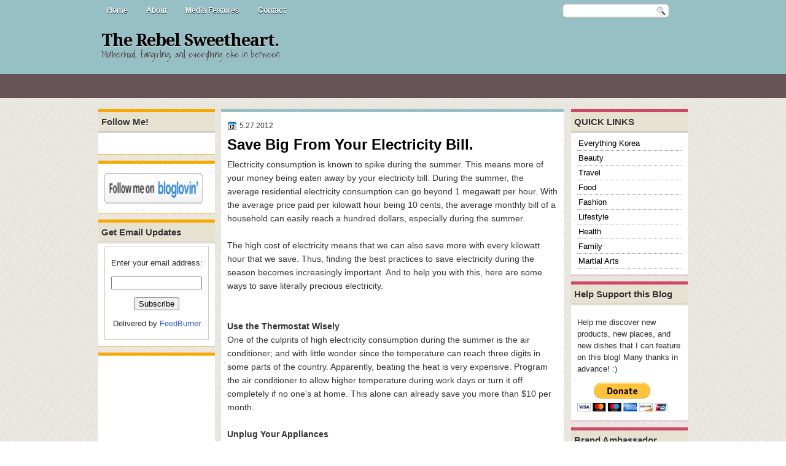

--- FILE ---
content_type: text/html; charset=UTF-8
request_url: https://www.therebelsweetheart.com/2012/05/save-big-from-your-electricity-bill.html
body_size: 29143
content:
<!DOCTYPE html>
<html dir='ltr' xmlns='http://www.w3.org/1999/xhtml' xmlns:b='http://www.google.com/2005/gml/b' xmlns:data='http://www.google.com/2005/gml/data' xmlns:expr='http://www.google.com/2005/gml/expr'>
<head>
<link href='https://www.blogger.com/static/v1/widgets/55013136-widget_css_bundle.css' rel='stylesheet' type='text/css'/>
<meta content='e6a3e05cc6c51b3c6610d109cc4f43dc' name='p:domain_verify'/><script type='text/javascript'>var googletag = googletag || {};googletag.cmd = googletag.cmd || [];(function() {var gads = document.createElement('script');gads.async = true;gads.type = 'text/javascript';var useSSL = 'https:' == document.location.protocol;gads.src = (useSSL ? 'https:' : 'http:') + '//www.googletagservices.com/tag/js/gpt.js';var node = document.getElementsByTagName('script')[0];node.parentNode.insertBefore(gads, node);})();</script><script src='https://d5pfnesb3enry.cloudfront.net/js/verify.js?element=div-gpt-ad-268253-0&height=600&width=160' type='text/javascript'></script><script type='text/javascript'>googletag.cmd.push(function() {googletag.defineSlot('/23874932/www.therebelsweetheart.com', [160, 600], 'div-gpt-ad-268253-0').addService(googletag.pubads());googletag.pubads().enableSingleRequest();googletag.enableServices();});</script><!-- Gv-3Gu-ZRfvz4kwX0VwnXU_a2lk -->
<link href="//fonts.googleapis.com/css?family=Play" rel="stylesheet" type="text/css">
<link href="//fonts.googleapis.com/css?family=Lobster" rel="stylesheet" type="text/css">
<link href="//fonts.googleapis.com/css?family=Shadows+Into+Light" rel="stylesheet" type="text/css">
<link href="//fonts.googleapis.com/css?family=Droid+Sans:bold" rel="stylesheet" type="text/css">
<link href="//fonts.googleapis.com/css?family=Droid+Serif:bold" rel="stylesheet" type="text/css">
<link href="//fonts.googleapis.com/css?family=Raleway:100" rel="stylesheet" type="text/css">
<meta content='text/html; charset=UTF-8' http-equiv='Content-Type'/>
<meta content='blogger' name='generator'/>
<link href='https://www.therebelsweetheart.com/favicon.ico' rel='icon' type='image/x-icon'/>
<link href='http://www.therebelsweetheart.com/2012/05/save-big-from-your-electricity-bill.html' rel='canonical'/>
<link rel="alternate" type="application/atom+xml" title="The Rebel Sweetheart. - Atom" href="https://www.therebelsweetheart.com/feeds/posts/default" />
<link rel="alternate" type="application/rss+xml" title="The Rebel Sweetheart. - RSS" href="https://www.therebelsweetheart.com/feeds/posts/default?alt=rss" />
<link rel="service.post" type="application/atom+xml" title="The Rebel Sweetheart. - Atom" href="https://www.blogger.com/feeds/5783664613223554083/posts/default" />

<link rel="alternate" type="application/atom+xml" title="The Rebel Sweetheart. - Atom" href="https://www.therebelsweetheart.com/feeds/7014160743586837726/comments/default" />
<!--Can't find substitution for tag [blog.ieCssRetrofitLinks]-->
<link href='https://blogger.googleusercontent.com/img/b/R29vZ2xl/AVvXsEgItg-c2CnfwZbA3euKydULcsEQqIyBSSZZb58521nnb0OwSnQ0raUIg7cPldCIOVgg_6BJKqtCAwbLXuSWbR5ZpipItZm-pmnmIXf-rGLPYvRJjPtt8pfiH_Wc4ICLB1Evg7TGN6LkGKU0/s320/plug.jpg' rel='image_src'/>
<meta content='http://www.therebelsweetheart.com/2012/05/save-big-from-your-electricity-bill.html' property='og:url'/>
<meta content='Save Big From Your Electricity Bill.' property='og:title'/>
<meta content='Electricity consumption is known to spike during the summer. This means more of your money being eaten away by your electricity bill. During...' property='og:description'/>
<meta content='https://blogger.googleusercontent.com/img/b/R29vZ2xl/AVvXsEgItg-c2CnfwZbA3euKydULcsEQqIyBSSZZb58521nnb0OwSnQ0raUIg7cPldCIOVgg_6BJKqtCAwbLXuSWbR5ZpipItZm-pmnmIXf-rGLPYvRJjPtt8pfiH_Wc4ICLB1Evg7TGN6LkGKU0/w1200-h630-p-k-no-nu/plug.jpg' property='og:image'/>
<title>The Rebel Sweetheart.: Save Big From Your Electricity Bill.</title>
<style type='text/css'>@font-face{font-family:'Droid Sans';font-style:normal;font-weight:400;font-display:swap;src:url(//fonts.gstatic.com/s/droidsans/v19/SlGVmQWMvZQIdix7AFxXkHNSbRYXags.woff2)format('woff2');unicode-range:U+0000-00FF,U+0131,U+0152-0153,U+02BB-02BC,U+02C6,U+02DA,U+02DC,U+0304,U+0308,U+0329,U+2000-206F,U+20AC,U+2122,U+2191,U+2193,U+2212,U+2215,U+FEFF,U+FFFD;}@font-face{font-family:'Droid Serif';font-style:normal;font-weight:700;font-display:swap;src:url(//fonts.gstatic.com/s/droidserif/v20/tDbV2oqRg1oM3QBjjcaDkOJGiRD7OwGtT0rU.woff2)format('woff2');unicode-range:U+0000-00FF,U+0131,U+0152-0153,U+02BB-02BC,U+02C6,U+02DA,U+02DC,U+0304,U+0308,U+0329,U+2000-206F,U+20AC,U+2122,U+2191,U+2193,U+2212,U+2215,U+FEFF,U+FFFD;}</style>
<style id='page-skin-1' type='text/css'><!--
/*
-----------------------------------------------
Blogger Template Style
Name:   OnlineMag
Author: Klodian
URL:    www.deluxetemplates.net
Date:   July 2011
License:  This free Blogger template is licensed under the Creative Commons Attribution 3.0 License, which permits both personal and commercial use. However, to satisfy the 'attribution' clause of the license, you are required to keep the footer links intact which provides due credit to its authors. For more specific details about the license, you may visit the URL below:
http://creativecommons.org/licenses/by/3.0
----------------------------------------------- */
#navbar-iframe {
display: none !important;
}
/* Variable definitions
====================
<Variable name="textcolor" description="Text Color"
type="color" default="#333">
<Variable name="linkcolor" description="Link Color"
type="color" default="#8F3110">
<Variable name="pagetitlecolor" description="Blog Title Color"
type="color" default="#fff">
<Variable name="descriptioncolor" description="Blog Description Color"
type="color" default="#fff">
<Variable name="titlecolor" description="Post Title Color"
type="color" default="#000">
<Variable name="sidebarcolor" description="Sidebar Title Color"
type="color" default="#fff">
<Variable name="sidebartextcolor" description="Sidebar Text Color"
type="color" default="#333">
<Variable name="visitedlinkcolor" description="Visited Link Color"
type="color" default="#8F3110">
<Variable name="bodyfont" description="Text Font"
type="font" default="normal normal 110% Arial, Serif">
<Variable name="headerfont" description="Sidebar Title Font"
type="font"
default="bold 125%/1.4em 'Arial',Trebuchet,Arial,Verdana,Sans-serif">
<Variable name="pagetitlefont" description="Blog Title Font"
type="font"
default="bold 240% Droid Serif,Serif">
<Variable name="descriptionfont" description="Blog Description Font"
type="font"
default="80% 'Droid Sans',Trebuchet,Arial,Verdana,Sans-serif">
<Variable name="postfooterfont" description="Post Footer Font"
type="font"
default="90%/1.4em 'Arial',Trebuchet,Arial,Verdana,Sans-serif">
<Variable name="startSide" description="Side where text starts in blog language"
type="automatic" default="left">
<Variable name="endSide" description="Side where text ends in blog language"
type="automatic" default="right">
*/
/* Use this with templates/template-twocol.html */
body {
background: url("https://blogger.googleusercontent.com/img/b/R29vZ2xl/AVvXsEheZKCFNL5Dg6Nxlp8rhxxYk0cf4C0_ZJY5GGUVRpk44fdIU5IJ9p1Usl1ScMKkJYdBQh45ckmeCoruZz5KXvGji_Tvp39KQSUM4kEYCZVUOXb2LZThhhstEq4AMOIUONUqF0wi0IefV6m5/s1600/body.png") repeat scroll 0 0 transparent;
color: #333333;
font: small Georgia Serif;
margin: 0;
text-align: center;
}
a:link {
color: #3366CC;
text-decoration: none;
}
a:visited {
color: #3366CC;
text-decoration: none;
}
a:hover {
color: #CC6600;
text-decoration: underline;
}
a img {
border-width: 0;
}
#header-wrapper {
height: 88px;
margin: 0 auto;
width: 960px;
}
#header-inner {
height: 51px;
margin-left: auto;
margin-right: auto;
}
#header {
color: #000000;
text-align: left;
text-shadow: 0 1px 0 #DDDDDD;
}
#header h1 {
font: bold 190% Droid Serif,Serif;
letter-spacing: -1px;
margin: 0;
padding: 17px 5px 1px;
text-transform: none;
}
#header a {
color: #000000;
text-decoration: none;
}
#header a:hover {
color: #333333;
}
#header .description {
color: #333333;
font: 100%/12px 'Shadows Into Light',Trebuchet,Arial,Verdana,Sans-serif;
letter-spacing: 0;
margin: 0;
max-width: 300px;
padding: 0 5px 15px;
text-transform: none;
}
#header img {
margin-left: auto;
margin-right: auto;
}
#outer-wrapper {
font: 110% Arial,Serif;
margin: 0 auto;
text-align: left;
width: 960px;
}
#main-wrapper {
background: none repeat scroll 0 0 #FFFFFF;
border-bottom: 1px solid #96C0C5;
border-top: 5px solid #96C0C5;
float: left;
margin-left: 10px;
margin-top: 5px;
overflow: hidden;
padding: 10px;
width: 538px;
word-wrap: break-word;
}
#sidebar-wrapper {
float: right;
margin-right: 0;
margin-top: 5px;
overflow: hidden;
width: 190px;
word-wrap: break-word;
}
#sidebar-wrapper2 {
float: left;
margin-right: 0;
margin-top: 0;
overflow: hidden;
width: 190px;
word-wrap: break-word;
}
h2 {
background: none repeat scroll 0 0 #E7E2D0;
border-bottom: 3px double #CCCCCC;
color: #333333;
font: bold 120%/1.4em 'Arial',Trebuchet,Arial,Verdana,Sans-serif;
letter-spacing: 0;
margin: -10px -10px 0;
padding: 5px;
text-shadow: 0 1px 0 #FFFFFF;
text-transform: none;
}
h2.date-header {
font: 12px arial;
letter-spacing: 0;
margin: 0;
padding: 0;
text-transform: none;
}
.post {
margin: 0.5em 0 -15px;
padding-bottom: 5px;
}
.post h3 {
color: #000000;
font-size: 170%;
font-weight: bold;
line-height: 1.4em;
margin: 0.25em 0 0;
padding: 0 0 4px;
}
.post h3 a, .post h3 a:visited, .post h3 strong {
color: #000000;
display: block;
font-weight: bold;
text-decoration: none;
}
.post h3 strong, .post h3 a:hover {
color: #333333;
}
.post-body {
line-height: 1.6em;
margin: 0 0 0.75em;
}
.post-body blockquote {
line-height: 1.3em;
}
.post-footer {
background: none repeat scroll 0 0 #EAE8E0;
border: 3px double #FFFFFF;
color: #000000;
font: 90%/1.4em 'Arial',Trebuchet,Arial,Verdana,Sans-serif;
letter-spacing: 0;
margin: 0.75em 0;
padding: 10px;
text-transform: none;
}
.comment-link {
margin-left: 0.6em;
}
.post img, table.tr-caption-container {
border: 4px solid #EEEEEE;
}
.tr-caption-container img {
border: medium none;
padding: 0;
}
.post blockquote {
font: italic 13px georgia;
margin: 1em 20px;
}
.post blockquote p {
margin: 0.75em 0;
}
#comments h4 {
color: #666666;
font-size: 14px;
font-weight: bold;
letter-spacing: 0;
line-height: 1.4em;
margin: 1em 0;
text-transform: none;
}
#comments-block {
line-height: 1.6em;
margin: 1em 0 1.5em;
}
body#layout #main-wrapper {
margin-top: 0;
overflow: visible;
}
body#layout #sidebar-wrapper {
margin-top: 0;
overflow: visible;
}
#comments-block .comment-author {
-moz-background-inline-policy: continuous;
background: none repeat scroll 0 0 #EEEEEE;
border: 1px solid #EEEEEE;
font-size: 15px;
font-weight: normal;
margin-right: 20px;
padding: 5px;
}
#comments .blogger-comment-icon, .blogger-comment-icon {
-moz-background-inline-policy: continuous;
background: none repeat scroll 0 0 #E8DEC4;
border-color: #E8DEC4;
border-style: solid;
border-width: 2px 1px 1px;
line-height: 16px;
padding: 5px;
}
#comments-block .comment-body {
border-left: 1px solid #EEEEEE;
border-right: 1px solid #EEEEEE;
margin-left: 0;
margin-right: 20px;
padding: 7px;
}
#comments-block .comment-footer {
border-bottom: 1px solid #EEEEEE;
border-left: 1px solid #EEEEEE;
border-right: 1px solid #EEEEEE;
font-size: 11px;
line-height: 1.4em;
margin: -0.25em 20px 2em 0;
padding: 5px;
text-transform: none;
}
#comments-block .comment-body p {
margin: 0 0 0.75em;
}
.deleted-comment {
color: gray;
font-style: italic;
}
#blog-pager-newer-link {
background: none repeat scroll 0 0 #FFFFFF;
border: 1px solid #CCCCCC;
float: left;
padding: 7px;
}
#blog-pager-older-link {
background: none repeat scroll 0 0 #FFFFFF;
border: 1px solid #CCCCCC;
float: right;
padding: 7px;
}
#blog-pager {
margin: 25px 0 0;
overflow: hidden;
text-align: center;
}
.feed-links {
clear: both;
line-height: 2.5em;
}
.sidebar {
color: #333333;
font-size: 90%;
line-height: 1.5em;
text-shadow: 0 1px 0 #EEEEEE;
}
.sidebar2 {
color: #333333;
font-size: 90%;
line-height: 1.5em;
text-shadow: 0 1px 0 #EEEEEE;
}
.sidebar ul {
list-style: none outside none;
margin: 0;
padding: 0;
}
.sidebar li {
border-bottom: 1px dotted #999999;
line-height: 1.5em;
margin: 0;
padding: 2px;
}
.sidebar2 .widget, .main .widget {
margin: 0 0 1.5em;
padding: 0 0 1.5em;
}
.sidebar2 ul {
list-style: none outside none;
margin: 0;
padding: 0;
}
.sidebar2 li {
border-bottom: 1px dotted #EEEEEE;
line-height: 1.5em;
margin: 0;
padding: 2px;
}
.sidebar2 .widget, .main .widget {
background: none repeat scroll 0 0 #FFFFFF;
border-bottom: 1px solid #F9A800;
border-top: 5px solid #F9A800;
margin: 5px 0 10px;
padding: 10px;
}
.main .Blog {
border: medium none;
padding: 0;
}
.profile-img {
border: 1px solid #CCCCCC;
float: left;
margin: 0 5px 5px 0;
padding: 4px;
}
.profile-data {
color: #999999;
font: bold 78%/1.6em 'Trebuchet MS',Trebuchet,Arial,Verdana,Sans-serif;
letter-spacing: 0.1em;
margin: 0;
text-transform: uppercase;
}
.profile-datablock {
margin: 0.5em 0;
}
.profile-textblock {
line-height: 1.6em;
margin: 0.5em 0;
}
.profile-link {
font: 78% 'Trebuchet MS',Trebuchet,Arial,Verdana,Sans-serif;
letter-spacing: 0.1em;
text-transform: uppercase;
}
#footer {
clear: both;
color: #333333;
font: 11px arial;
letter-spacing: 0;
margin: 0 auto;
padding-bottom: 20px;
padding-top: 10px;
text-align: center;
text-transform: none;
width: 960px;
}
.feed-links {
display: none;
}
#Attribution1 {
display: none;
}
body#layout #footer {
display: none;
}
body#layout #addthis_toolbox {
display: none;
}
body#layout #crosscol-wrapper {
display: none;
}
body#layout #searchbox {
display: none;
}
.post-share-buttons {
}
#sidebar-wrapper2 .sidebar .widget {
background: url("https://blogger.googleusercontent.com/img/b/R29vZ2xl/AVvXsEhpyNK-1vhM0hf32C1lk7eI64fWY2BZzs6F7WASnRxM4w35dUf9e70OZB1c3SgDV9rHbneqtycHIg3-j1oWxlET2yp4Uyr-FzfwzhQUoaI4PqRqYnJlK-6pOVwxBzl7YjsXA60iQ9ahSJvO/s1600/sidebar.png") no-repeat scroll right top #CDCDCD;
margin-bottom: 8px;
padding: 0;
}
#sidebar-wrapper2 .widget-content {
margin: 0;
padding: 5px 0 0 0;
}
#sidebar-wrapper .sidebar .widget {
background: none repeat scroll 0 0 #FFFFFF;
border-bottom: 1px solid #CE4766;
border-top: 5px solid #CE4766;
margin-bottom: 10px;
padding: 10px;
}
#sidebar-wrapper .widget-content {
margin: 0;
padding: 5px 0 0 0;
}
#footer-bg {
}
.first-links {
font-size: 12px;
margin-bottom: 5px;
padding-left: 30px;
}
.second-links {
padding-left: 30px;
}
#footer a {
color: #333333;
}
#content-wrapper {
}
#PageList1 {
margin: 0 auto;
height:33px;
}
.PageList li a {
border-radius: 0 0 10px 10px;
color: #FFFFFF;
font: bold 12px arial;
padding: 10px 14px;
text-shadow: 0 1px 0 #000000;
text-transform: none;
}
.crosscol .PageList li, .footer .PageList li {
background: none repeat scroll 0 0 transparent;
float: left;
list-style: none outside none;
margin: 0 2px 0 0;
padding: 8px 0;
}
.PageList li.selected a {
background: none repeat scroll 0 0 #82B0B5;
color: #FFFFFF;
font-weight: bold;
text-decoration: none;
}
.PageList li a:hover {
background: none repeat scroll 0 0 #82B0B5;
color: #FFFFFF;
font-weight: bold;
text-decoration: none;
}
.searchbox {
-moz-background-inline-policy: continuous;
background: url("https://blogger.googleusercontent.com/img/b/R29vZ2xl/AVvXsEgGn1ANwX9vj2jssRfv5t3rSnzK6ZW4XYNBRklXx0e7KS5jEtkhcie15hn0JLT6g74QwxE2_vxjEAOPeLES8RU4wA467cmq_d0ivNcUq-Gi7zAI7Q0HNi7DDD6a1vaebjGzmYCdl64VtMM/s1600/search.png") no-repeat scroll 0 0 transparent;
display: block;
float: right;
height: 50px;
margin-right: 43px;
margin-top: -40px;
width: 249px;
}
.searchbox .textfield {
-moz-background-inline-policy: continuous;
background: none repeat scroll 0 0 transparent;
border: 0 none;
float: left;
height: 20px;
margin: 14px 1px 5px 25px;
width: 155px;
}
.searchbox .button {
-moz-background-inline-policy: continuous;
background: none repeat scroll 0 0 transparent;
border: 0 none;
cursor: pointer;
float: left;
height: 20px;
margin-left: 2px;
margin-top: 14px;
width: 35px;
}
h2.date-header {
background: url("https://blogger.googleusercontent.com/img/b/R29vZ2xl/AVvXsEgQas64bdX6XrT33Y6Awwh1G_1y7XxbpY99uHgwlfW3oX_IUixD_t0K9KoGX19a21eIJnavugXSLa0NrtICD8u6GYh2K5mMUiexWVzNoV0p7HW9wqyO73KsG5vdlqHomZuuUhHDZS1uLtE/s1600/1276328132_date.png") no-repeat scroll left -1px transparent;
border: medium none;
color: #333333;
font: 12px arial;
letter-spacing: 0;
margin: 0;
padding-left: 20px;
text-shadow: 0 1px 0 #FFFFFF;
text-transform: none;
}
.post-author {
background: url("https://blogger.googleusercontent.com/img/b/R29vZ2xl/AVvXsEiLZuzDYzrlCC958TmgH384wyvd8mTBGTviEhHqw_dp3LbcuwzWV-iO1_qulCHqA7mcF8sRAPGW36ieg1GwiuRxVvO-t7NzQGhBPTWaclm_PsyxitZ0wbVSFronecU6HNEBQ6FBHX2Fxpo/s1600/aaa.png") no-repeat scroll 0 0 transparent;
padding-left: 20px;
}
.post-comment-link a {
background: url("https://blogger.googleusercontent.com/img/b/R29vZ2xl/AVvXsEgYD8fWnvwOa78ax3N_ewZlqa71hpBTbqMpEZEO7VS4YWc7Zr_TZO7B8-4ed8DG00iuxOZHgp7pbmlVm24l8xnlxrDGfvzs2CKUOPeaL3F0fMK5HqvOiJS21lwxwZkE6MyjRjQSNxgZssw/s1600/1276328597_comment.png") no-repeat scroll left center transparent;
padding-left: 20px;
}
.post-labels {
background: url("https://blogger.googleusercontent.com/img/b/R29vZ2xl/AVvXsEgV4Qw7XfFtDvWNMb-pipiUre1A4IaYGzGkbr5Anb_p8q1AVwAstefEocQ2g4_n_J-209qYtgkFrN5lOqAMd2bQqPHw7166rxdrzPDIqWCMQYPxAopHTSNndDZQ4D_Z9lp59ha5zdqfimg/s1600/1276330011_tags.png") no-repeat scroll left center transparent;
padding-left: 20px;
}
#wrapper {
background: url("https://blogger.googleusercontent.com/img/b/R29vZ2xl/AVvXsEhJek47b3uYEN7FyP76V1eWDsrnEd7FHFI-LzcLqHYTKEn3U4ocmDoXVm0xJtdCJrDtY0h-5dk8an1diyjBTpWHpFqJS3B_CT5nRdyvbOT7qMnL54CPi9cMq0XCWuv58LrSgzGwzxuvwRJS/s1600/wrapper.png") repeat-x scroll 0 0 transparent;
}
#content-but {
}
.col-left {
float: left;
width: 47%;
}
.col-right {
float: right;
width: 48%;
}
#HTML102 h2 {
display: none;
}
body#layout #ads-header {
float: right;
height: 60px;
margin-right: 20px;
margin-top: 0;
width: 300px;
}
body#layout #HTML102 {
float: right;
margin-right: 0;
width: 296px;
}
body#layout #Header1 {
float: left;
margin-left: 20px;
width: 600px;
}
body#layout #headertw {
display: none;
}
#headertw {
float: left;
height: 27px;
margin-left: 645px;
margin-top: -28px;
position: relative;
}
#headertw img {
margin-right: 5px;
padding: 0;
}
#searchbox {
-moz-background-inline-policy: continuous;
background: url("https://blogger.googleusercontent.com/img/b/R29vZ2xl/AVvXsEj-OTNAFjFwRZt1rH-rfU2__BdJA7A8rVyzY-M_WL43ea6YzfTkONX-bfCm8VhCiqVs0Rw7bR17rQLZS514JNnO7Od0g9PRHGDxNH76Yi1tM4x0NOdNOR_qfFE0t_JcT-xRfvvBPIq6Izyk/s1600/search.png") no-repeat scroll 0 0 transparent;
float: right;
height: 23px;
margin-right: 29px;
margin-top: -27px;
width: 175px;
}
#searchbox .textfield {
-moz-background-inline-policy: continuous;
background: none repeat scroll 0 0 transparent;
border: 0 none;
float: left;
height: 18px;
margin: 2px 1px 2px 8px;
width: 140px;
}
#searchbox .button {
-moz-background-inline-policy: continuous;
background: none repeat scroll 0 0 transparent;
border: 0 none;
cursor: pointer;
float: left;
height: 23px;
margin-left: 2px;
margin-top: 0;
width: 23px;
}
#HTML102 h2 {
display: none;
}
body#layout #ads-header {
float: right;
height: 60px;
margin-right: 20px;
margin-top: -42px;
width: 268px;
}
body#layout #HTML102 {
float: right;
margin-right: 0;
width: 296px;
}
.text-h {
color: #FFFFFF;
display: none;
float: left;
font: bold 13px Arial;
margin-right: 10px;
margin-top: 5px;
text-transform: none;
}
#ads-header {
height: 60px;
margin-left: 470px;
margin-top: -40px;
width: 468px;
}
#newheader {
height: 38px;
margin-bottom: 0;
margin-left: auto;
margin-right: auto;
padding-top: 6px;
width: 950px;
}
.crosscol .PageList UL, .footer .PageList UL {
list-style: none outside none;
margin: 0 auto;
padding: 0;
}
.post-footer a {
}
.date-outer {
margin-bottom: 25px;
padding-bottom: 10px;
}
#s3slider {
background: none repeat scroll 0 0 #FFFFFF;
border: 4px solid #FFFFFF;
box-shadow: 0 0 4px #CCCCCC;
height: 280px;
margin-bottom: 25px;
margin-top: 0;
overflow: hidden;
position: relative;
text-shadow: 0 1px 0 #000000;
width: 530px;
}
#s3sliderContent {
background: none repeat scroll 0 0 #FFFFFF;
height: 300px;
list-style: none outside none;
margin-left: 0;
overflow: hidden;
padding: 0;
position: absolute;
top: -14px;
width: 530px;
}
.s3sliderImage {
float: left;
position: relative;
width: 530px;
}
.s3sliderImage span {
background-color: #000000;
color: #FFFFFF;
display: none;
font-size: 12px;
height: 300px;
line-height: 16px;
opacity: 0.7;
overflow: hidden;
padding: 10px 13px;
position: absolute;
right: 0;
top: 0;
width: 180px;
}
.s3sliderImage strong a {
font-family: 'Myriad Pro',Helvetica,Arial,Sans-Serif;
font-size: 20px;
}
.s3sliderImage strong a:hover {
color: #FFFFFF;
}
#HTML101 h2 {
display: none;
}
.sidebar a {
color: #000000;
}
#wrapper-bg {
}
#Label1 h2 {
display: none;
}
.second-row h2 {
display: none;
}
.second-row a {
color: #FFFFFF;
}
.second-row {
height: 52px;
padding: 0;
}
.second-row li {
border-right: 1px solid #888888;
color: #FFFFFF;
float: left;
font: bold 12px Arial;
margin: 0;
padding: 13px 14px 11px;
text-shadow: 0 1px 0 #000000;
}
.second-row ul {
border-left: 1px solid #888888;
float: left;
list-style: none outside none;
margin: 0;
padding: 0;
}

--></style>
<script src='https://ajax.googleapis.com/ajax/libs/jquery/1.4.4/jquery.min.js' type='text/javascript'></script>
<script type='text/javascript'>
//<![CDATA[
/* ------------------------------------------------------------------------
	s3Slider
	
	Developped By: Boban KariÅ¡ik -> http://www.serie3.info/
        CSS Help: MÃ©szÃ¡ros RÃ³bert -> http://www.perspectived.com/
	Version: 1.0
	
	Copyright: Feel free to redistribute the script/modify it, as
			   long as you leave my infos at the top.
-------------------------------------------------------------------------- */


(function($){  

    $.fn.s3Slider = function(vars) {       
        
        var element     = this;
        var timeOut     = (vars.timeOut != undefined) ? vars.timeOut : 4000;
        var current     = null;
        var timeOutFn   = null;
        var faderStat   = true;
        var mOver       = false;
        var items       = $("#" + element[0].id + "Content ." + element[0].id + "Image");
        var itemsSpan   = $("#" + element[0].id + "Content ." + element[0].id + "Image span");
            
        items.each(function(i) {
    
            $(items[i]).mouseover(function() {
               mOver = true;
            });
            
            $(items[i]).mouseout(function() {
                mOver   = false;
                fadeElement(true);
            });
            
        });
        
        var fadeElement = function(isMouseOut) {
            var thisTimeOut = (isMouseOut) ? (timeOut/2) : timeOut;
            thisTimeOut = (faderStat) ? 10 : thisTimeOut;
            if(items.length > 0) {
                timeOutFn = setTimeout(makeSlider, thisTimeOut);
            } else {
                console.log("Poof..");
            }
        }
        
        var makeSlider = function() {
            current = (current != null) ? current : items[(items.length-1)];
            var currNo      = jQuery.inArray(current, items) + 1
            currNo = (currNo == items.length) ? 0 : (currNo - 1);
            var newMargin   = $(element).width() * currNo;
            if(faderStat == true) {
                if(!mOver) {
                    $(items[currNo]).fadeIn((timeOut/6), function() {
                        if($(itemsSpan[currNo]).css('bottom') == 0) {
                            $(itemsSpan[currNo]).slideUp((timeOut/6), function() {
                                faderStat = false;
                                current = items[currNo];
                                if(!mOver) {
                                    fadeElement(false);
                                }
                            });
                        } else {
                            $(itemsSpan[currNo]).slideDown((timeOut/6), function() {
                                faderStat = false;
                                current = items[currNo];
                                if(!mOver) {
                                    fadeElement(false);
                                }
                            });
                        }
                    });
                }
            } else {
                if(!mOver) {
                    if($(itemsSpan[currNo]).css('bottom') == 0) {
                        $(itemsSpan[currNo]).slideDown((timeOut/6), function() {
                            $(items[currNo]).fadeOut((timeOut/6), function() {
                                faderStat = true;
                                current = items[(currNo+1)];
                                if(!mOver) {
                                    fadeElement(false);
                                }
                            });
                        });
                    } else {
                        $(itemsSpan[currNo]).slideUp((timeOut/6), function() {
                        $(items[currNo]).fadeOut((timeOut/6), function() {
                                faderStat = true;
                                current = items[(currNo+1)];
                                if(!mOver) {
                                    fadeElement(false);
                                }
                            });
                        });
                    }
                }
            }
        }
        
        makeSlider();

    };  

})(jQuery);  
//]]>
</script>
<script type='text/javascript'>
$(document).ready(function() {
$('#s3slider').s3Slider({
timeOut: 4000
});
});
</script>
<script type='text/javascript'>

  var _gaq = _gaq || [];
  _gaq.push(['_setAccount', 'UA-29717105-1']);
  _gaq.push(['_trackPageview']);

  (function() {
    var ga = document.createElement('script'); ga.type = 'text/javascript'; ga.async = true;
    ga.src = ('https:' == document.location.protocol ? 'https://ssl' : 'http://www') + '.google-analytics.com/ga.js';
    var s = document.getElementsByTagName('script')[0]; s.parentNode.insertBefore(ga, s);
  })();

</script>
<script src="//apis.google.com/js/plusone.js" type="text/javascript"> {lang: 'en-US'} </script>
<link href='https://www.blogger.com/dyn-css/authorization.css?targetBlogID=5783664613223554083&amp;zx=44358030-2b9f-4384-86bf-f18e673729de' media='none' onload='if(media!=&#39;all&#39;)media=&#39;all&#39;' rel='stylesheet'/><noscript><link href='https://www.blogger.com/dyn-css/authorization.css?targetBlogID=5783664613223554083&amp;zx=44358030-2b9f-4384-86bf-f18e673729de' rel='stylesheet'/></noscript>
<meta name='google-adsense-platform-account' content='ca-host-pub-1556223355139109'/>
<meta name='google-adsense-platform-domain' content='blogspot.com'/>

<!-- data-ad-client=ca-pub-7434116443174190 -->

</head>
<div id='abdMasthead' style='margin:0 auto; width:970px'></div>
<body>
<div class='navbar section' id='navbar'><div class='widget Navbar' data-version='1' id='Navbar1'><script type="text/javascript">
    function setAttributeOnload(object, attribute, val) {
      if(window.addEventListener) {
        window.addEventListener('load',
          function(){ object[attribute] = val; }, false);
      } else {
        window.attachEvent('onload', function(){ object[attribute] = val; });
      }
    }
  </script>
<div id="navbar-iframe-container"></div>
<script type="text/javascript" src="https://apis.google.com/js/platform.js"></script>
<script type="text/javascript">
      gapi.load("gapi.iframes:gapi.iframes.style.bubble", function() {
        if (gapi.iframes && gapi.iframes.getContext) {
          gapi.iframes.getContext().openChild({
              url: 'https://www.blogger.com/navbar/5783664613223554083?po\x3d7014160743586837726\x26origin\x3dhttps://www.therebelsweetheart.com',
              where: document.getElementById("navbar-iframe-container"),
              id: "navbar-iframe"
          });
        }
      });
    </script><script type="text/javascript">
(function() {
var script = document.createElement('script');
script.type = 'text/javascript';
script.src = '//pagead2.googlesyndication.com/pagead/js/google_top_exp.js';
var head = document.getElementsByTagName('head')[0];
if (head) {
head.appendChild(script);
}})();
</script>
</div></div>
<div id='wrapper'>
<div id='wrapper-bg'>
<div id='outer-wrapper'><div id='wrap2'>
<!-- skip links for text browsers -->
<span id='skiplinks' style='display:none;'>
<a href='#main'>skip to main </a> |
      <a href='#sidebar'>skip to sidebar</a>
</span>
<div id='crosscol-wrapper' style='text-align:center'>
<div class='crosscol section' id='crosscol'><div class='widget PageList' data-version='1' id='PageList1'>
<h2>Pages</h2>
<div class='widget-content'>
<ul>
<li><a href='https://www.therebelsweetheart.com/'>Home</a></li>
<li><a href='https://www.therebelsweetheart.com/p/about.html'>About</a></li>
<li><a href='https://www.therebelsweetheart.com/p/features.html'>Media Features</a></li>
<li><a href='https://www.therebelsweetheart.com/p/prmedia-kit.html'>Contact</a></li>
</ul>
<div class='clear'></div>
</div>
</div></div>
<div id='searchbox'>
<form action='/search' id='searchthis' method='get'>
<div class='content'>
<input class='textfield' name='q' size='24' type='text' value=''/>
<input class='button' type='submit' value=''/>
</div>
</form>
</div></div>
<div id='header-wrapper'>
<div class='header section' id='header'><div class='widget Header' data-version='1' id='Header1'>
<div id='header-inner'>
<div class='titlewrapper'>
<h1 class='title'>
<a href='https://www.therebelsweetheart.com/'>The Rebel Sweetheart.</a>
</h1>
</div>
<div class='descriptionwrapper'>
<p class='description'><span>Motherhood, fangirling, and everything else in between.</span></p>
</div>
</div>
</div></div>
<div class='ads-header section' id='ads-header'><div class='widget HTML' data-version='1' id='HTML102'>
<h2 class='title'>Ads 468x60px</h2>
<div class='widget-content'>
</div>
<div class='clear'></div>
</div></div>
</div>
<div class='second-row'>
<div class='second-row section' id='second-row'><div class='widget HTML' data-version='1' id='HTML21'>
<div class='widget-content'>
<!-- nuffnang -->
<script type="text/javascript">
nuffnang_bid = "b01b6a4c44e6083e3ef079872bf2ea4e";
document.write( "<div id='nuffnang_lb'></div>" );
(function() {	
var nn = document.createElement('script'); nn.type = 'text/javascript';    
nn.src = 'http://synad2.nuffnang.com.ph/lb.js';    
var s = document.getElementsByTagName('script')[0]; s.parentNode.insertBefore(nn, s.nextSibling);
})();
</script>
<!-- nuffnang-->
</div>
<div class='clear'></div>
</div></div></div>
<div id='content-wrapper'>
<div id='sidebar-wrapper2'>
<div class='sidebar2 section' id='sidebar2'><div class='widget HTML' data-version='1' id='HTML8'>
<h2 class='title'>Follow Me!</h2>
<div class='widget-content'>
<a href="https://www.facebook.com/RebelSweetHrt" target="_blank"><img src="https://imageshack.com/i/povcwhVRp" alt="" width="35" height="35"  /></a><a href="http://twitter.com/RebelSweetHrt" target="_blank"><img src="https://imageshack.com/i/pnXGdbGJp" alt="" width="35" height="35"  /></a><a href="https://plus.google.com/116995292736923573265" target="_blank"><img src="https://imageshack.com/i/poJR0XlOp" alt="" width="35" height="35"  /></a><a href="http://pinterest.com/rebelsweethrt/" target="_blank"><img src="https://imageshack.com/i/pnOUXC6Ap" alt="" width="35" height="35"  /></a><a href="https://www.instagram.com/rebelsweethrt/" target="_blank"><img src="https://imageshack.com/i/pn5brtzXp" alt="" width="35" height="35"  /></a><a href="http://www.linkedin.com/pub/czjai-reyes-ocampo/4b/79a/240" target="_blank"><img src="https://imageshack.com/i/pnGSg9mPp" alt="" width="35" height="35"  /></a>
<a href="http://www.bloglovin.com/en/blog/3374749/the-rebel-sweetheart/follow" target="_blank"><img src="https://imageshack.com/i/pmMTZp9Op" alt="" width="35" height="35"  /></a><a href="http://feeds.feedburner.com/TheRebelSweetheart" target="_blank"><img src="https://imageshack.com/i/pn7QfbnIp" alt="" width="35" height="35"  /></a>
</div>
<div class='clear'></div>
</div><div class='widget HTML' data-version='1' id='HTML2'>
<div class='widget-content'>
<a title="Follow The Rebel Sweetheart. on Bloglovin" href="http://www.bloglovin.com/en/blog/3958704"><img alt="Follow on Bloglovin" src="https://lh3.googleusercontent.com/blogger_img_proxy/AEn0k_vgRWacW1qQjR4NSlZBuqkP94Rt5KN2BPCyzBEfgHIJ9LHRVZeeVNR6dr0tUdtK662eEMnx2N1Lz6hDpr3bx2EkOUfAuVNQKeh-Sib_VhKzPXTDIDR6NeLsmOGo5SToqFBBvA=s0-d" width="160" height="50" border="0"></a>
</div>
<div class='clear'></div>
</div><div class='widget HTML' data-version='1' id='HTML31'>
<h2 class='title'>Get Email Updates</h2>
<div class='widget-content'>
<form style="border:1px solid #ccc;padding:3px;text-align:center;" action="http://feedburner.google.com/fb/a/mailverify" method="post" target="popupwindow" onsubmit="window.open('http://feedburner.google.com/fb/a/mailverify?uri=TheRebelSweetheart', 'popupwindow', 'scrollbars=yes,width=550,height=520');return true"><p>Enter your email address:</p><p><input type="text" style="width:140px" name="email"/></p><input type="hidden" value="TheRebelSweetheart" name="uri"/><input type="hidden" name="loc" value="en_US"/><input type="submit" value="Subscribe" /><p>Delivered by <a href="http://feedburner.google.com" target="_blank">FeedBurner</a></p></form>
</div>
<div class='clear'></div>
</div><div class='widget Followers' data-version='1' id='Followers2'>
<div class='widget-content'>
<div id='Followers2-wrapper'>
<div style='margin-right:2px;'>
<div><script type="text/javascript" src="https://apis.google.com/js/platform.js"></script>
<div id="followers-iframe-container"></div>
<script type="text/javascript">
    window.followersIframe = null;
    function followersIframeOpen(url) {
      gapi.load("gapi.iframes", function() {
        if (gapi.iframes && gapi.iframes.getContext) {
          window.followersIframe = gapi.iframes.getContext().openChild({
            url: url,
            where: document.getElementById("followers-iframe-container"),
            messageHandlersFilter: gapi.iframes.CROSS_ORIGIN_IFRAMES_FILTER,
            messageHandlers: {
              '_ready': function(obj) {
                window.followersIframe.getIframeEl().height = obj.height;
              },
              'reset': function() {
                window.followersIframe.close();
                followersIframeOpen("https://www.blogger.com/followers/frame/5783664613223554083?colors\x3dCgt0cmFuc3BhcmVudBILdHJhbnNwYXJlbnQaByMzMzMzMzMiByM4RjMxMTAqByNGRkZGRkYyByMwMDAwMDA6ByMzMzMzMzNCByM4RjMxMTBKByNmZmZmZmZSByM4RjMxMTBaC3RyYW5zcGFyZW50\x26pageSize\x3d21\x26hl\x3den\x26origin\x3dhttps://www.therebelsweetheart.com");
              },
              'open': function(url) {
                window.followersIframe.close();
                followersIframeOpen(url);
              }
            }
          });
        }
      });
    }
    followersIframeOpen("https://www.blogger.com/followers/frame/5783664613223554083?colors\x3dCgt0cmFuc3BhcmVudBILdHJhbnNwYXJlbnQaByMzMzMzMzMiByM4RjMxMTAqByNGRkZGRkYyByMwMDAwMDA6ByMzMzMzMzNCByM4RjMxMTBKByNmZmZmZmZSByM4RjMxMTBaC3RyYW5zcGFyZW50\x26pageSize\x3d21\x26hl\x3den\x26origin\x3dhttps://www.therebelsweetheart.com");
  </script></div>
</div>
</div>
<div class='clear'></div>
</div>
</div><div class='widget HTML' data-version='1' id='HTML13'>
<h2 class='title'>Grab My Button!</h2>
<div class='widget-content'>
<center><a href="http://www.therebelsweetheart.com/" target="_blank" title="The Rebel Sweetheart"><img alt="The Rebel Sweetheart" src="https://imageshack.com/i/pmqoMC0nj"/></a><center>

</center>

<center><textarea id="code-source" rows="3" name="code-source">https://imageshack.com/i/pmqoMC0nj</textarea></center></center>
</div>
<div class='clear'></div>
</div><div class='widget Stats' data-version='1' id='Stats1'>
<h2>Created on 12.01.11.</h2>
<div class='widget-content'>
<div id='Stats1_content' style='display: none;'>
<script src='https://www.gstatic.com/charts/loader.js' type='text/javascript'></script>
<span id='Stats1_sparklinespan' style='display:inline-block; width:75px; height:30px'></span>
<span class='counter-wrapper text-counter-wrapper' id='Stats1_totalCount'>
</span>
<div class='clear'></div>
</div>
</div>
</div><div class='widget HTML' data-version='1' id='HTML6'>
<div class='widget-content'>
<center><a href="http://www.prchecker.info/" title="Page Rank of Website" target="_blank" rel="nofollow">
<img src="https://lh3.googleusercontent.com/blogger_img_proxy/AEn0k_s9dxbE-ikTW66UPG1vRaXq3NoNGOPjXhu92Dr1cFFQl32V8po9JFkiRT9_tFuAoD--1Y1UKs-yFyW2Ndc7ugH8GJB2_uuWwuO5psRbozVzsUiI7g6cm5Ytym05NJP_2ONHt6Y5wUU9cCAAvjmf5Hf7V6CAJi1d7C5tS1kR_osDIsfDRpcuVg_BeR9Dug=s0-d" alt="Page Rank of Website" style="border:0;"></a></center>

<center><a href="http://feeds.feedburner.com/TheRebelSweetheart"><img src="https://lh3.googleusercontent.com/blogger_img_proxy/AEn0k_tEUGNoqmDUwwoyVxCaviyc-BWzcCFC5kftzp6Z9ywZjVmS051oXWuso-jPlTkBZieGk8ndeaLYESKoaoT2wUSvCRna3wMejrbAra4ymE9xBpSi_h9R8uToEHnagE-JzTe1-xCEkfqr6h819lkAGt_i=s0-d" height="26" width="88" style="border:0" alt=""></a></center>
</div>
<div class='clear'></div>
</div><div class='widget HTML' data-version='1' id='HTML27'>
<div class='widget-content'>
<a href="http://s09.flagcounter.com/more/wjg"><img src="https://lh3.googleusercontent.com/blogger_img_proxy/[base64]s0-d" alt="free counters" border="0"></a><br /><a href="http://www.flagcounter.com/">Free counters</a>
</div>
<div class='clear'></div>
</div><div class='widget HTML' data-version='1' id='HTML19'>
<div class='widget-content'>
<script type="text/javascript" src="//feedjit.com/serve/?vv=955&amp;tft=3&amp;dd=0&amp;wid=3f74e3bb31f185b1&amp;pid=0&amp;proid=0&amp;bc=FFFFFF&amp;tc=575757&amp;brd1=CDAFF0&amp;lnk=659BD6&amp;hc=611561&amp;hfc=FCC7FA&amp;btn=358EFA&amp;ww=160&amp;went=10"></script><noscript><a href="http://feedjit.com/">Feedjit Live Blog Stats</a></noscript>
</div>
<div class='clear'></div>
</div><div class='widget Profile' data-version='1' id='Profile1'>
<h2>Rebel, sweetheart.</h2>
<div class='widget-content'>
<a href='https://www.blogger.com/profile/03934247802138336293'><img alt='My Photo' class='profile-img' height='80' src='//blogger.googleusercontent.com/img/b/R29vZ2xl/AVvXsEg7w3rzxu8OEZEuWp_X4GfFAoMOpN-_ArwoJvbV11-Qgn563ZfVNf0oJQe3cPzkjISiyPyR5vAGOD-bbkKlU7IiSW8oi7DbgWEY_SWo8Yx-k3pol3CS9i6ISAK2a4NWww/s220/IMG_20180607_185703_831.jpg' width='80'/></a>
<dl class='profile-datablock'>
<dt class='profile-data'>
<a class='profile-name-link' href='https://www.blogger.com/profile/03934247802138336293' rel='author'>
Czjai
</a>
</dt>
<dd class='profile-textblock'>Writer, wanderlust, skincare junkie.
I love coffee, Korean dramas,
mixed martial arts, and Bruce Lee.</dd>
</dl>
<a class='profile-link' href='https://www.blogger.com/profile/03934247802138336293' rel='author'>View my complete profile</a>
<div class='clear'></div>
</div>
</div></div>
</div>
<div id='main-wrapper'>
<div class='main section' id='main'><div class='widget Blog' data-version='1' id='Blog1'>
<div class='blog-posts hfeed'>
<!--Can't find substitution for tag [defaultAdStart]-->

          <div class="date-outer">
        
<h2 class='date-header'><span>5.27.2012</span></h2>

          <div class="date-posts">
        
<div class='post-outer'>
<div class='post hentry'>
<a name='7014160743586837726'></a>
<h3 class='post-title entry-title'>
Save Big From Your Electricity Bill.
</h3>
<div class='post-header'>
<div class='post-header-line-1'></div>
</div>
<div class='post-body entry-content' id='post-body-7014160743586837726'>
Electricity consumption is known to spike during the summer. This means more of your money being
eaten away by your electricity bill. During the summer, the average residential electricity consumption
can go beyond 1 megawatt per hour. With the average price paid per kilowatt hour being 10 cents, the
average monthly bill of a household can easily reach a hundred dollars, especially during the summer.<br />
<br />
The high cost of electricity means that we can also save more with every kilowatt hour that we save.
Thus, finding the best practices to save electricity during the season becomes increasingly important.
And to help you with this, here are some ways to save literally precious electricity.<br />
<strong><br /></strong><br />
<strong>Use the Thermostat Wisely</strong><br />
One of the culprits of high electricity consumption during the summer is the air conditioner; and with
little wonder since the temperature can reach three digits in some parts of the country. Apparently,
beating the heat is very expensive. Program the air conditioner to allow higher temperature during work
days or turn it off completely if no one's at home. This alone can already save you more than $10 per
month.<br />
<br />
<strong>Unplug Your Appliances</strong><br />
Appliances that are not being used but are still plugged are called electricity vampires. And as the name
implies, appliances suck electricity when plugged, and yes, even when they are turned off. So when you
are not using the TV, the microwave oven, the washing machine and the cell phone charger, be sure to
unplug them as this can significantly increase your electricity consumption.<br />
<br />
<div class="separator" style="clear: both; text-align: center;">
<a href="https://blogger.googleusercontent.com/img/b/R29vZ2xl/AVvXsEgItg-c2CnfwZbA3euKydULcsEQqIyBSSZZb58521nnb0OwSnQ0raUIg7cPldCIOVgg_6BJKqtCAwbLXuSWbR5ZpipItZm-pmnmIXf-rGLPYvRJjPtt8pfiH_Wc4ICLB1Evg7TGN6LkGKU0/s1600/plug.jpg" imageanchor="1" style="margin-left: 1em; margin-right: 1em;"><img border="0" height="239" src="https://blogger.googleusercontent.com/img/b/R29vZ2xl/AVvXsEgItg-c2CnfwZbA3euKydULcsEQqIyBSSZZb58521nnb0OwSnQ0raUIg7cPldCIOVgg_6BJKqtCAwbLXuSWbR5ZpipItZm-pmnmIXf-rGLPYvRJjPtt8pfiH_Wc4ICLB1Evg7TGN6LkGKU0/s320/plug.jpg" width="320" /></a></div>
<br />
<br />
<strong>Consider Alternative Suppliers</strong><br />
This is an electricity saving trick that few people know or consider. In some areas in the country where
electricity is not regulated by the government, the power is supplied by private companies. Most
mainstream companies charge more than the smaller ones. If there are multiple suppliers in your area,
try to settle an annual contract for huge savings. The rates will usually be fixed and you can save up to
15% of what you would otherwise pay.<br />
<br />
<strong>Use Fans and Air Conditioner alternately</strong><br />
Air conditioners have timers and you can connect the fan to the air conditioners plug so that the
electricity will be rerouted to the fan when the other is not working. Program the air conditioner to run
only until the room is cool. Once it is, let the fan do the air circulation. Make sure that the room is well
insulated. Use curtains or blinds to keep the sunlight out. This causes the room to heat up much slower.<br />
<br />
<strong>Use Energy Efficient Appliances</strong><br />
If it so happens that you are about to buy new appliances, try to get ones that are certified to be energy
efficient and ones that have the "time of use" feature. This will let you program the said appliances
such as the refrigerator or the air conditioner to turn off during peak hours so you are not paying for
the electricity during the time that it is not expensive. These appliances may cost extra, but it can be
offset by the savings that you will make in the future or getting it from best buy using <a href="http://www.bigboxshopper.com/best-buy/" rel="nofollow"> best buy coupon</a>.
<br />
<br />
<div style="text-align: right;">
<a href="http://www.mylivesignature.com/" target="_blank"><img border="0" src="https://lh3.googleusercontent.com/blogger_img_proxy/AEn0k_t6LFN0iRt6_S4D8E80AP7shbD3zk6CgvgkNcssJg1uGe_T2A-SUoEdSN2vJ7ub5ERH5mxIS1Iliutao8IrtMBXJPqCH01d7kRa6DrRRworooP-uCOC8V0Ra_LMnnjJukkhg116zT7vnCnFsNBhPJFcOt7u_j_SLpzBM6p4uvMQSCkw8g=s0-d" style="background: transparent; border: 0 !important;"></a></div>
<div style='clear: both;'></div>
</div>
<div class='post-footer'>
<div class='post-footer-line post-footer-line-1'><span class='post-author vcard'>
Posted by
<span class='fn'>Czjai</span>
</span>
<span class='post-timestamp'>
at
<a class='timestamp-link' href='https://www.therebelsweetheart.com/2012/05/save-big-from-your-electricity-bill.html' rel='bookmark' title='permanent link'><abbr class='published' title='2012-05-27T07:00:00+08:00'>7:00:00 AM</abbr></a>
</span>
<span class='post-comment-link'>
</span>
<span class='post-icons'>
<span class='item-control blog-admin pid-477641126'>
<a href='https://www.blogger.com/post-edit.g?blogID=5783664613223554083&postID=7014160743586837726&from=pencil' title='Edit Post'>
<img alt="" class="icon-action" height="18" src="//img2.blogblog.com/img/icon18_edit_allbkg.gif" width="18">
</a>
</span>
</span>
<div class='post-share-buttons goog-inline-block'>
<a class='goog-inline-block share-button sb-email' href='https://www.blogger.com/share-post.g?blogID=5783664613223554083&postID=7014160743586837726&target=email' target='_blank' title='Email This'>
<span class='share-button-link-text'>Email This</span>
</a><a class='goog-inline-block share-button sb-blog' href='https://www.blogger.com/share-post.g?blogID=5783664613223554083&postID=7014160743586837726&target=blog' onclick='window.open(this.href, "_blank", "height=270,width=475"); return false;' target='_blank' title='BlogThis!'>
<span class='share-button-link-text'>BlogThis!</span>
</a><a class='goog-inline-block share-button sb-twitter' href='https://www.blogger.com/share-post.g?blogID=5783664613223554083&postID=7014160743586837726&target=twitter' target='_blank' title='Share to X'>
<span class='share-button-link-text'>Share to X</span>
</a><a class='goog-inline-block share-button sb-facebook' href='https://www.blogger.com/share-post.g?blogID=5783664613223554083&postID=7014160743586837726&target=facebook' onclick='window.open(this.href, "_blank", "height=430,width=640"); return false;' target='_blank' title='Share to Facebook'>
<span class='share-button-link-text'>Share to Facebook</span>
</a><a class='goog-inline-block share-button sb-buzz' href='https://www.blogger.com/share-post.g?blogID=5783664613223554083&postID=7014160743586837726&target=buzz' onclick='window.open(this.href, "_blank", "height=415,width=690"); return false;' target='_blank' title=''>
<span class='share-button-link-text'><!--Can't find substitution for tag [top.shareToBuzzMsg]--></span>
</a>
</div>
</div>
<div class='post-footer-line post-footer-line-2'><span class='post-labels'>
Labels:
<a href='https://www.therebelsweetheart.com/search/label/blog%20campaign' rel='tag'>blog campaign</a>,
<a href='https://www.therebelsweetheart.com/search/label/electricity' rel='tag'>electricity</a>,
<a href='https://www.therebelsweetheart.com/search/label/home%20and%20family' rel='tag'>home and family</a>,
<a href='https://www.therebelsweetheart.com/search/label/tips' rel='tag'>tips</a>
</span>
</div>
<div class='post-footer-line post-footer-line-3'></div>
</div>
</div>
<div class='comments' id='comments'>
<a name='comments'></a>
<h4>
0
replies:
        
</h4>
<div id='Blog1_comments-block-wrapper'>
<dl class='avatar-comment-indent' id='comments-block'>
</dl>
</div>
<p class='comment-footer'>
<a href='https://www.blogger.com/comment/fullpage/post/5783664613223554083/7014160743586837726' onclick='javascript:window.open(this.href, "bloggerPopup", "toolbar=0,location=0,statusbar=1,menubar=0,scrollbars=yes,width=640,height=500"); return false;'>Post a Comment</a>
</p>
<div id='backlinks-container'>
<div id='Blog1_backlinks-container'>
</div>
</div>
</div>
</div>

        </div></div>
      
<!--Can't find substitution for tag [adEnd]-->
</div>
<div class='blog-pager' id='blog-pager'>
<span id='blog-pager-newer-link'>
<a class='blog-pager-newer-link' href='https://www.therebelsweetheart.com/2012/05/join-cookn-birthday-bash-giveaway.html' id='Blog1_blog-pager-newer-link' title='Newer Post'>Newer Post</a>
</span>
<span id='blog-pager-older-link'>
<a class='blog-pager-older-link' href='https://www.therebelsweetheart.com/2012/05/foodie-goodie-maja-blanca.html' id='Blog1_blog-pager-older-link' title='Older Post'>Older Post</a>
</span>
<a class='home-link' href='https://www.therebelsweetheart.com/'>Home</a>
</div>
<div class='clear'></div>
<div class='post-feeds'>
<div class='feed-links'>
Subscribe to:
<a class='feed-link' href='https://www.therebelsweetheart.com/feeds/7014160743586837726/comments/default' target='_blank' type='application/atom+xml'>Post Comments (Atom)</a>
</div>
</div>
</div><div class='widget Label' data-version='1' id='Label2'>
<h2>Looking For</h2>
<div class='widget-content cloud-label-widget-content'>
<span class='label-size label-size-3'>
<a dir='ltr' href='https://www.therebelsweetheart.com/search/label/BB%20cream'>BB cream</a>
<span class='label-count' dir='ltr'>(28)</span>
</span>
<span class='label-size label-size-2'>
<a dir='ltr' href='https://www.therebelsweetheart.com/search/label/BB%20cream%20review'>BB cream review</a>
<span class='label-count' dir='ltr'>(8)</span>
</span>
<span class='label-size label-size-2'>
<a dir='ltr' href='https://www.therebelsweetheart.com/search/label/BB%20cushion'>BB cushion</a>
<span class='label-count' dir='ltr'>(10)</span>
</span>
<span class='label-size label-size-3'>
<a dir='ltr' href='https://www.therebelsweetheart.com/search/label/Big%20Bang'>Big Bang</a>
<span class='label-count' dir='ltr'>(30)</span>
</span>
<span class='label-size label-size-3'>
<a dir='ltr' href='https://www.therebelsweetheart.com/search/label/Brazilian%20Jiu%20Jitsu'>Brazilian Jiu Jitsu</a>
<span class='label-count' dir='ltr'>(17)</span>
</span>
<span class='label-size label-size-2'>
<a dir='ltr' href='https://www.therebelsweetheart.com/search/label/Bruce%20Lee'>Bruce Lee</a>
<span class='label-count' dir='ltr'>(7)</span>
</span>
<span class='label-size label-size-3'>
<a dir='ltr' href='https://www.therebelsweetheart.com/search/label/Choi%20Siwon'>Choi Siwon</a>
<span class='label-count' dir='ltr'>(15)</span>
</span>
<span class='label-size label-size-4'>
<a dir='ltr' href='https://www.therebelsweetheart.com/search/label/Christmas'>Christmas</a>
<span class='label-count' dir='ltr'>(74)</span>
</span>
<span class='label-size label-size-2'>
<a dir='ltr' href='https://www.therebelsweetheart.com/search/label/Chuseok'>Chuseok</a>
<span class='label-count' dir='ltr'>(7)</span>
</span>
<span class='label-size label-size-3'>
<a dir='ltr' href='https://www.therebelsweetheart.com/search/label/Disney'>Disney</a>
<span class='label-count' dir='ltr'>(20)</span>
</span>
<span class='label-size label-size-3'>
<a dir='ltr' href='https://www.therebelsweetheart.com/search/label/Filipino'>Filipino</a>
<span class='label-count' dir='ltr'>(17)</span>
</span>
<span class='label-size label-size-2'>
<a dir='ltr' href='https://www.therebelsweetheart.com/search/label/G-Dragon'>G-Dragon</a>
<span class='label-count' dir='ltr'>(8)</span>
</span>
<span class='label-size label-size-3'>
<a dir='ltr' href='https://www.therebelsweetheart.com/search/label/Holiday%20Gift%20Guide'>Holiday Gift Guide</a>
<span class='label-count' dir='ltr'>(13)</span>
</span>
<span class='label-size label-size-4'>
<a dir='ltr' href='https://www.therebelsweetheart.com/search/label/Human%20Heart%20Nature'>Human Heart Nature</a>
<span class='label-count' dir='ltr'>(50)</span>
</span>
<span class='label-size label-size-3'>
<a dir='ltr' href='https://www.therebelsweetheart.com/search/label/Japan'>Japan</a>
<span class='label-count' dir='ltr'>(27)</span>
</span>
<span class='label-size label-size-2'>
<a dir='ltr' href='https://www.therebelsweetheart.com/search/label/Jeju%20Island'>Jeju Island</a>
<span class='label-count' dir='ltr'>(7)</span>
</span>
<span class='label-size label-size-4'>
<a dir='ltr' href='https://www.therebelsweetheart.com/search/label/KPop'>KPop</a>
<span class='label-count' dir='ltr'>(131)</span>
</span>
<span class='label-size label-size-5'>
<a dir='ltr' href='https://www.therebelsweetheart.com/search/label/Korea'>Korea</a>
<span class='label-count' dir='ltr'>(364)</span>
</span>
<span class='label-size label-size-4'>
<a dir='ltr' href='https://www.therebelsweetheart.com/search/label/Korean%20cosmetics'>Korean cosmetics</a>
<span class='label-count' dir='ltr'>(192)</span>
</span>
<span class='label-size label-size-3'>
<a dir='ltr' href='https://www.therebelsweetheart.com/search/label/Korean%20cuisine'>Korean cuisine</a>
<span class='label-count' dir='ltr'>(18)</span>
</span>
<span class='label-size label-size-4'>
<a dir='ltr' href='https://www.therebelsweetheart.com/search/label/Korean%20culture'>Korean culture</a>
<span class='label-count' dir='ltr'>(47)</span>
</span>
<span class='label-size label-size-3'>
<a dir='ltr' href='https://www.therebelsweetheart.com/search/label/Korean%20tradition'>Korean tradition</a>
<span class='label-count' dir='ltr'>(24)</span>
</span>
<span class='label-size label-size-2'>
<a dir='ltr' href='https://www.therebelsweetheart.com/search/label/Korean%20visa'>Korean visa</a>
<span class='label-count' dir='ltr'>(5)</span>
</span>
<span class='label-size label-size-3'>
<a dir='ltr' href='https://www.therebelsweetheart.com/search/label/Mixed%20Martial%20Arts'>Mixed Martial Arts</a>
<span class='label-count' dir='ltr'>(38)</span>
</span>
<span class='label-size label-size-2'>
<a dir='ltr' href='https://www.therebelsweetheart.com/search/label/Onitsuka%20Tiger'>Onitsuka Tiger</a>
<span class='label-count' dir='ltr'>(9)</span>
</span>
<span class='label-size label-size-3'>
<a dir='ltr' href='https://www.therebelsweetheart.com/search/label/Project%20Wonderful'>Project Wonderful</a>
<span class='label-count' dir='ltr'>(11)</span>
</span>
<span class='label-size label-size-3'>
<a dir='ltr' href='https://www.therebelsweetheart.com/search/label/Seoul'>Seoul</a>
<span class='label-count' dir='ltr'>(35)</span>
</span>
<span class='label-size label-size-4'>
<a dir='ltr' href='https://www.therebelsweetheart.com/search/label/Seoul%20Searching'>Seoul Searching</a>
<span class='label-count' dir='ltr'>(79)</span>
</span>
<span class='label-size label-size-1'>
<a dir='ltr' href='https://www.therebelsweetheart.com/search/label/Seoul%20Shopper'>Seoul Shopper</a>
<span class='label-count' dir='ltr'>(3)</span>
</span>
<span class='label-size label-size-3'>
<a dir='ltr' href='https://www.therebelsweetheart.com/search/label/Siwon'>Siwon</a>
<span class='label-count' dir='ltr'>(11)</span>
</span>
<span class='label-size label-size-1'>
<a dir='ltr' href='https://www.therebelsweetheart.com/search/label/T-Money'>T-Money</a>
<span class='label-count' dir='ltr'>(2)</span>
</span>
<span class='label-size label-size-3'>
<a dir='ltr' href='https://www.therebelsweetheart.com/search/label/UFC'>UFC</a>
<span class='label-count' dir='ltr'>(18)</span>
</span>
<span class='label-size label-size-3'>
<a dir='ltr' href='https://www.therebelsweetheart.com/search/label/UniLab'>UniLab</a>
<span class='label-count' dir='ltr'>(13)</span>
</span>
<span class='label-size label-size-2'>
<a dir='ltr' href='https://www.therebelsweetheart.com/search/label/Visit%20Korea'>Visit Korea</a>
<span class='label-count' dir='ltr'>(4)</span>
</span>
<span class='label-size label-size-2'>
<a dir='ltr' href='https://www.therebelsweetheart.com/search/label/WWE'>WWE</a>
<span class='label-count' dir='ltr'>(4)</span>
</span>
<span class='label-size label-size-4'>
<a dir='ltr' href='https://www.therebelsweetheart.com/search/label/Wordless%20Wednesday'>Wordless Wednesday</a>
<span class='label-count' dir='ltr'>(141)</span>
</span>
<span class='label-size label-size-3'>
<a dir='ltr' href='https://www.therebelsweetheart.com/search/label/baby'>baby</a>
<span class='label-count' dir='ltr'>(34)</span>
</span>
<span class='label-size label-size-3'>
<a dir='ltr' href='https://www.therebelsweetheart.com/search/label/bath%20and%20body%20products'>bath and body products</a>
<span class='label-count' dir='ltr'>(26)</span>
</span>
<span class='label-size label-size-5'>
<a dir='ltr' href='https://www.therebelsweetheart.com/search/label/beauty%20products'>beauty products</a>
<span class='label-count' dir='ltr'>(308)</span>
</span>
<span class='label-size label-size-4'>
<a dir='ltr' href='https://www.therebelsweetheart.com/search/label/blog%20campaign'>blog campaign</a>
<span class='label-count' dir='ltr'>(201)</span>
</span>
<span class='label-size label-size-3'>
<a dir='ltr' href='https://www.therebelsweetheart.com/search/label/cars'>cars</a>
<span class='label-count' dir='ltr'>(14)</span>
</span>
<span class='label-size label-size-1'>
<a dir='ltr' href='https://www.therebelsweetheart.com/search/label/cherry%20blossom'>cherry blossom</a>
<span class='label-count' dir='ltr'>(2)</span>
</span>
<span class='label-size label-size-5'>
<a dir='ltr' href='https://www.therebelsweetheart.com/search/label/contest'>contest</a>
<span class='label-count' dir='ltr'>(256)</span>
</span>
<span class='label-size label-size-3'>
<a dir='ltr' href='https://www.therebelsweetheart.com/search/label/exercise'>exercise</a>
<span class='label-count' dir='ltr'>(24)</span>
</span>
<span class='label-size label-size-5'>
<a dir='ltr' href='https://www.therebelsweetheart.com/search/label/family'>family</a>
<span class='label-count' dir='ltr'>(384)</span>
</span>
<span class='label-size label-size-5'>
<a dir='ltr' href='https://www.therebelsweetheart.com/search/label/food'>food</a>
<span class='label-count' dir='ltr'>(315)</span>
</span>
<span class='label-size label-size-3'>
<a dir='ltr' href='https://www.therebelsweetheart.com/search/label/gift%20ideas'>gift ideas</a>
<span class='label-count' dir='ltr'>(42)</span>
</span>
<span class='label-size label-size-5'>
<a dir='ltr' href='https://www.therebelsweetheart.com/search/label/giveaway'>giveaway</a>
<span class='label-count' dir='ltr'>(263)</span>
</span>
<span class='label-size label-size-3'>
<a dir='ltr' href='https://www.therebelsweetheart.com/search/label/hair%20care'>hair care</a>
<span class='label-count' dir='ltr'>(37)</span>
</span>
<span class='label-size label-size-3'>
<a dir='ltr' href='https://www.therebelsweetheart.com/search/label/happenings'>happenings</a>
<span class='label-count' dir='ltr'>(45)</span>
</span>
<span class='label-size label-size-3'>
<a dir='ltr' href='https://www.therebelsweetheart.com/search/label/happiness'>happiness</a>
<span class='label-count' dir='ltr'>(19)</span>
</span>
<span class='label-size label-size-5'>
<a dir='ltr' href='https://www.therebelsweetheart.com/search/label/health'>health</a>
<span class='label-count' dir='ltr'>(243)</span>
</span>
<span class='label-size label-size-5'>
<a dir='ltr' href='https://www.therebelsweetheart.com/search/label/home%20and%20family'>home and family</a>
<span class='label-count' dir='ltr'>(446)</span>
</span>
<span class='label-size label-size-4'>
<a dir='ltr' href='https://www.therebelsweetheart.com/search/label/home%20improvement'>home improvement</a>
<span class='label-count' dir='ltr'>(91)</span>
</span>
<span class='label-size label-size-3'>
<a dir='ltr' href='https://www.therebelsweetheart.com/search/label/hotel%20and%20accommodation'>hotel and accommodation</a>
<span class='label-count' dir='ltr'>(13)</span>
</span>
<span class='label-size label-size-3'>
<a dir='ltr' href='https://www.therebelsweetheart.com/search/label/korean%20fashion'>korean fashion</a>
<span class='label-count' dir='ltr'>(12)</span>
</span>
<span class='label-size label-size-3'>
<a dir='ltr' href='https://www.therebelsweetheart.com/search/label/love'>love</a>
<span class='label-count' dir='ltr'>(29)</span>
</span>
<span class='label-size label-size-5'>
<a dir='ltr' href='https://www.therebelsweetheart.com/search/label/makeup'>makeup</a>
<span class='label-count' dir='ltr'>(262)</span>
</span>
<span class='label-size label-size-4'>
<a dir='ltr' href='https://www.therebelsweetheart.com/search/label/motherhood'>motherhood</a>
<span class='label-count' dir='ltr'>(52)</span>
</span>
<span class='label-size label-size-4'>
<a dir='ltr' href='https://www.therebelsweetheart.com/search/label/online%20shopping'>online shopping</a>
<span class='label-count' dir='ltr'>(52)</span>
</span>
<span class='label-size label-size-4'>
<a dir='ltr' href='https://www.therebelsweetheart.com/search/label/parenting'>parenting</a>
<span class='label-count' dir='ltr'>(80)</span>
</span>
<span class='label-size label-size-3'>
<a dir='ltr' href='https://www.therebelsweetheart.com/search/label/rest%20and%20relaxation'>rest and relaxation</a>
<span class='label-count' dir='ltr'>(15)</span>
</span>
<span class='label-size label-size-4'>
<a dir='ltr' href='https://www.therebelsweetheart.com/search/label/restaurant'>restaurant</a>
<span class='label-count' dir='ltr'>(53)</span>
</span>
<span class='label-size label-size-3'>
<a dir='ltr' href='https://www.therebelsweetheart.com/search/label/school'>school</a>
<span class='label-count' dir='ltr'>(45)</span>
</span>
<span class='label-size label-size-3'>
<a dir='ltr' href='https://www.therebelsweetheart.com/search/label/super%20junior'>super junior</a>
<span class='label-count' dir='ltr'>(41)</span>
</span>
<span class='label-size label-size-5'>
<a dir='ltr' href='https://www.therebelsweetheart.com/search/label/tips'>tips</a>
<span class='label-count' dir='ltr'>(367)</span>
</span>
<span class='label-size label-size-5'>
<a dir='ltr' href='https://www.therebelsweetheart.com/search/label/travel'>travel</a>
<span class='label-count' dir='ltr'>(234)</span>
</span>
<span class='label-size label-size-2'>
<a dir='ltr' href='https://www.therebelsweetheart.com/search/label/vanity'>vanity</a>
<span class='label-count' dir='ltr'>(7)</span>
</span>
<span class='label-size label-size-3'>
<a dir='ltr' href='https://www.therebelsweetheart.com/search/label/weddings'>weddings</a>
<span class='label-count' dir='ltr'>(20)</span>
</span>
<span class='label-size label-size-3'>
<a dir='ltr' href='https://www.therebelsweetheart.com/search/label/weekend'>weekend</a>
<span class='label-count' dir='ltr'>(37)</span>
</span>
<div class='clear'></div>
</div>
</div></div>
</div>
<div id='sidebar-wrapper'>
<div class='sidebar section' id='sidebar'><div class='widget LinkList' data-version='1' id='LinkList1'>
<h2>QUICK LINKS</h2>
<div class='widget-content'>
<ul>
<li><a href='http://www.therebelsweetheart.com/search/label/Korea'>Everything Korea</a></li>
<li><a href='http://www.therebelsweetheart.com/search/label/makeup'>Beauty</a></li>
<li><a href='http://www.therebelsweetheart.com/search/label/travel'>Travel</a></li>
<li><a href='http://www.therebelsweetheart.com/search/label/food'>Food</a></li>
<li><a href='http://www.therebelsweetheart.com/search/label/fashion'>Fashion</a></li>
<li><a href='http://www.therebelsweetheart.com/search/label/lifestyle'>Lifestyle</a></li>
<li><a href='http://www.therebelsweetheart.com/search/label/health'>Health</a></li>
<li><a href='http://www.therebelsweetheart.com/search/label/home%20and%20family'>Family</a></li>
<li><a href='http://www.therebelsweetheart.com/search/label/Mixed%20Martial%20Arts'>Martial Arts</a></li>
</ul>
<div class='clear'></div>
</div>
</div><div class='widget HTML' data-version='1' id='HTML7'>
<h2 class='title'>Help Support this Blog</h2>
<div class='widget-content'>
<p>Help me discover new products, new places, and new dishes that I can feature on this blog! Many thanks in advance! :)</p>



<form action="https://www.paypal.com/cgi-bin/webscr" method="post" target="_top">
<input type="hidden" name="cmd" value="_s-xclick" />
<input type="hidden" name="encrypted" value="-----BEGIN [base64]/EcjZjEpfUC9DYzELMAkGBSsOAwIaBQAwgZMGCSqGSIb3DQEHATAUBggqhkiG9w0DBwQIfwiQHe7iSbyAcGwG4tc/4Hyd9Aob6iCfcK16TqxJy1f8SQsxmkNSyCySTIHvJ4jKVdISJfdZ6syAjc9zDgbtOpcASoJ8cV9L+6Iwq/5XONdzcPtEmyWMR0kGzsll84MBGQP8KNsB/[base64]/hJl66/RGqrj5rFb08sAABNTzDTiqqNpJeBsYs/[base64]/MA0GCSqGSIb3DQEBBQUAA4GBAIFfOlaagFrl71+jq6OKidbWFSE+Q4FqROvdgIONth+8kSK//Y/4ihuE4Ymvzn5ceE3S/[base64]/kP+zIAVzE0TANBgkqhkiG9w0BAQEFAASBgDtaYnafGAqkeAOR6ftDoyt11HHOegBNT0akTi9kydSReUmHKp46vCsL4i6E4HMvEwrl3QphEbocNThA5FaPrvaeteMbOtzp2D04rMQ4bWdJz3iSmrWE80onNLUVsNoxv1a/NAMJcZ+JKzHY+E6TMd0zcG429HapoZFduuXfjnX8-----END PKCS7-----
" />
<input type="image" src="https://www.paypalobjects.com/en_US/i/btn/btn_donateCC_LG.gif" border="0" name="submit" alt="PayPal - The safer, easier way to pay online!" />
<img alt="" border="0" src="https://www.paypalobjects.com/en_US/i/scr/pixel.gif" width="1" height="1" />
</form>
</div>
<div class='clear'></div>
</div><div class='widget HTML' data-version='1' id='HTML4'>
<h2 class='title'>Brand Ambassador</h2>
<div class='widget-content'>
<a href="https://www.facebook.com/iwantthealife" rel="nofollow"><img src="https://imageshack.com/i/pmC4LFrqj" alt="A!Life" width="85" height="85" /></a><a href="https://www.facebook.com/CetaphilPhilippines" rel="nofollow"><img src="https://imageshack.com/i/pnG7Umglj" alt="Cetaphil" width="85" height="85" /></a><a href="https://www.facebook.com/pages/Human-Heart-Nature-Laguna/142480189192267" target="_blank" rel="nofollow"><img src="https://lh3.googleusercontent.com/blogger_img_proxy/AEn0k_tqzA-OKnAwMlxX-0dZAaqMeT0KjZYsnXpDT5vvUslmEnyVP_q85H2Jg9Ka-yjwhmhZGI96WsTFO_DwLqNbaHMWyUr8awg-G6nKGn_QVx7wrKw=s0-d" alt="Human Heart Nature" width="85" height="85"></a><a href="http://www.happify.com/o/lp9?srid=blg38" target="_blank" rel="nofollow"><img src="https://imageshack.com/i/pnhhvCHVp" alt="Happify" width="85" height="85" /></a><div id="aHR0cDovL3d3dy50aGVyZWJlbHN3ZWV0aGVhcnQuY29tLw=="><a href="http://www.sverve.com/profile/Czjai-Reyes-Ocampo-NDM3OA=="><img src="https://lh3.googleusercontent.com/blogger_img_proxy/AEn0k_uaXCvCsSkS-paCLRv-rj8wUBzroXbY2y1lsSTGmFvbOgkb_6LRdquZCZbsMs74JZbPyn6EeJsPW0FVPI_T85e77kaF6MyAscBn8R3ARvRr4Jk=s0-d" width="85" height="85"></a><a href="https://www.facebook.com/Fruttare" rel="nofollow"><img src="https://imageshack.com/i/po15SQTIj" alt="Fruttare" width="85" height="85" /></a></div>
</div>
<div class='clear'></div>
</div><div class='widget HTML' data-version='1' id='HTML29'>
<h2 class='title'>Partner Blogger</h2>
<div class='widget-content'>
<center><a href="http://english.visitkorea.or.kr" target="_blank"><img src="http
://english.visitkorea.or.kr/enu/FU/rc/346620_1_20.gif" width="150" height="45" border="0" /></a></center>

<center><a href="http://s1102.photobucket.com/user/RebelSweetHrt/media/Badges/KoreaBlog_zps64ccacd5.jpg.html" target="_blank"><img src="https://imageshack.com/i/pmgXsPjgj" width="180" height="65" border="0" alt=" photo KoreaBlog_zps64ccacd5.jpg"/></a></center>

<a href="http://en.korea.com/blog/author/czjaiqtpie/" rel="nofollow target="_blank"><img src="https://imageshack.com/i/pmkSwmv7p" width="85" height="85" border="0" /><a href="https://secure.wishtrend.com/?s=073052109" target="_blank"><img src="https://imageshack.com/i/pmbejUwPj" width="85" height="85" alt="WishTrend" /></a><br /></a>

<div align="center"><a href="http://mommybloggersphilippines.com/" title="Mommy Bloggers Philippines" target="_blank"><img src="https://lh3.googleusercontent.com/blogger_img_proxy/AEn0k_tlsNF_EF_zb04J4w3FB3PgjKWPJihebLpmv5s23-JuQhVSPKrI9n2V_w3Ap1Ju_IngTNMuJMU49YRGCISeQmGpFMHcE8FvZEQ6w-Ilg4pTRqmPLE-wYdRsvaBT8I1Xxa_ldcUBcbGGtaFDbZCp6mEmpWzA=s0-d" alt="Mommy Bloggers Philippines" style="border:none;"></a></div>

<center><a href="https://coupon.co.th/awards/asian-mama-blogs-award-2018/"><img src="https://coupon.co.th/wp-content/uploads/2018/08/mama_blog_banner_finalist.svg" alt="Asian Mama Blogs Award 2018" style="width: 100%; max-width: 270px; height: auto; border: 0;" /></a></center>

<center><a href="https://intellifluence.com/influencer/czjai-reyes-ocampo-9580" target="_blank"><img src="https://app.intellifluence.com/img/external/intellifluence-trusted-blogger_100px.png" alt="Czjai Reyes-Ocampo is an Intellifluence Trusted Blogger" /></a></center>

<center><a href="https://www.trazy.com/?ref=TR0334&ad_id=914" target="_blank" rel="nofollow"><img src="https://d2ifd8cfqxdvq1.cloudfront.net/images/affiliate/banner/120x600.jpg" alt="trazy.com" title="" border="0" /></a></center>
</div>
<div class='clear'></div>
</div><div class='widget PopularPosts' data-version='1' id='PopularPosts1'>
<h2>Top Stories</h2>
<div class='widget-content popular-posts'>
<ul>
<li>
<div class='item-thumbnail-only'>
<div class='item-thumbnail'>
<a href='https://www.therebelsweetheart.com/2012/07/win-unique-gift-from-hokkoh.html' target='_blank'>
<img alt='' border='0' src='https://blogger.googleusercontent.com/img/b/R29vZ2xl/AVvXsEg5JQ2vJWqTc8DZqD5FkyS6AXVF-Ln4ijMXOV1HGCmvGVUnQTxggWVO3lHlvmBqSqM7HxwjJ7zWvBVMtU2ggUarI0r8noCBfetB7FWpP2RSn6csmbhf83kVUZzUrnOV8UJmVVzPC3ihzxtR/w72-h72-p-k-no-nu/unique-gift-ideas.jpg'/>
</a>
</div>
<div class='item-title'><a href='https://www.therebelsweetheart.com/2012/07/win-unique-gift-from-hokkoh.html'>Win Unique Gifts from Hokkoh!</a></div>
</div>
<div style='clear: both;'></div>
</li>
<li>
<div class='item-thumbnail-only'>
<div class='item-thumbnail'>
<a href='https://www.therebelsweetheart.com/2014/07/spotlight-neocell-skincare-products.html' target='_blank'>
<img alt='' border='0' src='https://blogger.googleusercontent.com/img/b/R29vZ2xl/AVvXsEicshO4QpA-bkSNNUJ60zFPy0eMy3_rQn049Sys3aVYnXlrJ7eRcAVaiHJlQFn4ThX7k8SpwYF1Jy0BCO5AAThzNJTNFa4arjfFhSrThIBjNqKhY64MboYUx3_IECC7fUt5lQSfj8mwpyE/w72-h72-p-k-no-nu/DSCF5012.JPG'/>
</a>
</div>
<div class='item-title'><a href='https://www.therebelsweetheart.com/2014/07/spotlight-neocell-skincare-products.html'>Spotlight | NeoCell Skincare Products + Giveaway!</a></div>
</div>
<div style='clear: both;'></div>
</li>
<li>
<div class='item-thumbnail-only'>
<div class='item-thumbnail'>
<a href='https://www.therebelsweetheart.com/2025/07/a-festival-of-delight-philippine-international-comics-festival-2025.html' target='_blank'>
<img alt='' border='0' src='https://blogger.googleusercontent.com/img/b/R29vZ2xl/AVvXsEjI5MFZOabw0L3Rd_lg2TfknVN9OvrMJc3zcpTHKaW1LUOYFFlbSY91JqrshQngZJXDiQw5Ho96pFsUvgRU1EawFQUT_VQIv7-3BTPitAoqJm9WuGpEOxtkpM0w5G1J8wdCkGttleNqGPJg9r45DvTVO_BbukCJyoMkaGZGCB5_fziomBNwitsyuayhFT0/w72-h72-p-k-no-nu/PICOF2025-Poster-multi-withpartners-NoJF-FB.jpg'/>
</a>
</div>
<div class='item-title'><a href='https://www.therebelsweetheart.com/2025/07/a-festival-of-delight-philippine-international-comics-festival-2025.html'>A Festival Of Delight: The Philippine International Comics Festival 2025.</a></div>
</div>
<div style='clear: both;'></div>
</li>
<li>
<div class='item-thumbnail-only'>
<div class='item-thumbnail'>
<a href='https://www.therebelsweetheart.com/2014/01/join-love-beauty-giveaway.html' target='_blank'>
<img alt='' border='0' src='https://blogger.googleusercontent.com/img/b/R29vZ2xl/AVvXsEh7csE3LjBp0bFRg3f41PvZc-dttsvVpAP8U9WNwJXTWbTxHajycHibzddbYCielCDMzlrTbvU21KZmOMGhiTugEfXZO3WC0eNWXc7gVmG4eYVo1axEd91O_iUpz2b2pjSS5zrEL7WRQZk/w72-h72-p-k-no-nu/30012014635.JPG'/>
</a>
</div>
<div class='item-title'><a href='https://www.therebelsweetheart.com/2014/01/join-love-beauty-giveaway.html'>Join | Love & Beauty Giveaway!</a></div>
</div>
<div style='clear: both;'></div>
</li>
<li>
<div class='item-thumbnail-only'>
<div class='item-thumbnail'>
<a href='https://www.therebelsweetheart.com/2013/02/join-crazy-cupid-giveaway.html' target='_blank'>
<img alt='' border='0' src='https://blogger.googleusercontent.com/img/b/R29vZ2xl/AVvXsEhVty6qDPd18bWw6K8lHDzWZSpxGEKdubaxVgDqJkoHcQziRSQcH1WUakbV5oxjFJT1KXuZaaW4mCZgPWgSqQA_K6O3xTjZ_Hkg1Guq7_2bOMKeJulBamb2GjUf7nE65ewfyqirvqWYkyQ/w72-h72-p-k-no-nu/crazycupid.jpg'/>
</a>
</div>
<div class='item-title'><a href='https://www.therebelsweetheart.com/2013/02/join-crazy-cupid-giveaway.html'>Join | Crazy Cupid Giveaway!</a></div>
</div>
<div style='clear: both;'></div>
</li>
<li>
<div class='item-thumbnail-only'>
<div class='item-thumbnail'>
<a href='https://www.therebelsweetheart.com/2014/05/the-mcdonalds-kiddie-crew-workshop.html' target='_blank'>
<img alt='' border='0' src='https://blogger.googleusercontent.com/img/b/R29vZ2xl/AVvXsEjdAkK2DhJ0hawg3udjaAm9W2oe-ZU67rGYH6EpO3UL_WuanJI0cHc_rzW6Qcl4TthDMCMinH30PhZx1hRWj-2nnEi8Zq4CVn1954mmTmu0DFYTXZLa3Q__UslhVHpyWQ-SSzu_ziGvlaU/w72-h72-p-k-no-nu/20140421_110143.jpg'/>
</a>
</div>
<div class='item-title'><a href='https://www.therebelsweetheart.com/2014/05/the-mcdonalds-kiddie-crew-workshop.html'>The McDonald's Kiddie Crew Workshop + Giveaway! </a></div>
</div>
<div style='clear: both;'></div>
</li>
<li>
<div class='item-thumbnail-only'>
<div class='item-thumbnail'>
<a href='https://www.therebelsweetheart.com/2012/07/join-global-giveaway.html' target='_blank'>
<img alt='' border='0' src='https://blogger.googleusercontent.com/img/b/R29vZ2xl/AVvXsEhpEGN_ziA7tL_9ghoWDonw-Qv1E6mnpQOVbu4NqF30cN79vEIrtlnK4UsfPfcElMQBmBquBWCe0TjmPEbcDKnhPbO550_Yzm2nqf4csy9wrLb7w4tXpUPfc_ynonELOIbXk8ovDpR0ocXf/w72-h72-p-k-no-nu/global_giveaway_hop2.png'/>
</a>
</div>
<div class='item-title'><a href='https://www.therebelsweetheart.com/2012/07/join-global-giveaway.html'>Enter the Global Giveaway | Win a Beauty Bag!</a></div>
</div>
<div style='clear: both;'></div>
</li>
<li>
<div class='item-thumbnail-only'>
<div class='item-thumbnail'>
<a href='https://www.therebelsweetheart.com/2025/07/transform-your-vehicle-innovative-tips-for-automotive-styling.html' target='_blank'>
<img alt='' border='0' src='https://blogger.googleusercontent.com/img/b/R29vZ2xl/[base64]/w72-h72-p-k-no-nu/pexels-jakewymoore-11546093.jpg'/>
</a>
</div>
<div class='item-title'><a href='https://www.therebelsweetheart.com/2025/07/transform-your-vehicle-innovative-tips-for-automotive-styling.html'>Transform Your Vehicle: Innovative Tips for Automotive Styling.</a></div>
</div>
<div style='clear: both;'></div>
</li>
<li>
<div class='item-thumbnail-only'>
<div class='item-thumbnail'>
<a href='https://www.therebelsweetheart.com/2017/12/seoul-searching-cartoon-street-seoul.html' target='_blank'>
<img alt='' border='0' src='https://blogger.googleusercontent.com/img/b/R29vZ2xl/AVvXsEgsDQ5XcirlDwd7eEcSEnLEUBeGVGSVRaenbPnndJRTuJ8vnnE-ijD5Yj3L1w54ZYRbH_0AAU-XLYJUSUeprHn83CyMhMN9ExsAuhImnrQgtyXkv0O_At5Il0MEBBDp7q7uOhQOjw3cTlg/w72-h72-p-k-no-nu/Hwayugi.png'/>
</a>
</div>
<div class='item-title'><a href='https://www.therebelsweetheart.com/2017/12/seoul-searching-cartoon-street-seoul.html'>Seoul Searching | Cartoon Street + Seoul Animation Center.</a></div>
</div>
<div style='clear: both;'></div>
</li>
<li>
<div class='item-thumbnail-only'>
<div class='item-thumbnail'>
<a href='https://www.therebelsweetheart.com/2019/03/eat-well-live-well-with-pinggang-pinoy.html' target='_blank'>
<img alt='' border='0' src='https://blogger.googleusercontent.com/img/b/R29vZ2xl/AVvXsEjEUtWeHOrpGX6aptQneAlePbc9GzFxGtNFNjxfJ2pwQNKrNpjtP3jHinq8wWsd-KpOvnhIyByeBjBFrxM3p0trM5SjfaPKl3avo2pGkCMoVY_dQo2gi9Ro-G3FAVA7dlWtqRMgy5CwMps/w72-h72-p-k-no-nu/Pinggang+Pinoy.jpg'/>
</a>
</div>
<div class='item-title'><a href='https://www.therebelsweetheart.com/2019/03/eat-well-live-well-with-pinggang-pinoy.html'>Eat Well, Live Well with Pinggang Pinoy&#174; + Free Recipes!</a></div>
</div>
<div style='clear: both;'></div>
</li>
</ul>
<div class='clear'></div>
</div>
</div><div class='widget Attribution' data-version='1' id='Attribution1'>
<div class='widget-content' style='text-align: center;'>
Powered by <a href='https://www.blogger.com' target='_blank'>Blogger</a>.
</div>
<div class='clear'></div>
</div><div class='widget HTML' data-version='1' id='HTML30'>
<h2 class='title'>Sponsor Love!</h2>
<div class='widget-content'>
<center><a href="https://www.facebook.com/SeoulShopper101"target="_blank" rel="nofollow"><img src="https://imageshack.com/i/pnOieEGrj" alt="Seoul Shopper" width="140" height="140" /></a>
<center><a href="https://www.facebook.com/thecellincosmetics"target="_blank" rel="nofollow"><img src="https://imageshack.com/i/pmkNNGyTj" alt="The Cellin Cosmetics" width="140" height="140" /></a>
<center><a href="http://s1102.beta.photobucket.com/user/RebelSweetHrt/library/" target="_blank"><img src="https://imageshack.com/i/pnxpPnOqj" width="140" height="140" border="0" alt="Photobucket"/></a></center></center></center>
</div>
<div class='clear'></div>
</div><div class='widget BlogArchive' data-version='1' id='BlogArchive1'>
<h2>Blog Archive</h2>
<div class='widget-content'>
<div id='ArchiveList'>
<div id='BlogArchive1_ArchiveList'>
<ul class='hierarchy'>
<li class='archivedate collapsed'>
<a class='toggle' href='javascript:void(0)'>
<span class='zippy'>

          &#9658;&#160;
        
</span>
</a>
<a class='post-count-link' href='https://www.therebelsweetheart.com/2025/'>2025</a>
<span class='post-count' dir='ltr'>(53)</span>
<ul class='hierarchy'>
<li class='archivedate collapsed'>
<a class='toggle' href='javascript:void(0)'>
<span class='zippy'>

          &#9658;&#160;
        
</span>
</a>
<a class='post-count-link' href='https://www.therebelsweetheart.com/2025/12/'>December</a>
<span class='post-count' dir='ltr'>(1)</span>
</li>
</ul>
<ul class='hierarchy'>
<li class='archivedate collapsed'>
<a class='toggle' href='javascript:void(0)'>
<span class='zippy'>

          &#9658;&#160;
        
</span>
</a>
<a class='post-count-link' href='https://www.therebelsweetheart.com/2025/11/'>November</a>
<span class='post-count' dir='ltr'>(4)</span>
</li>
</ul>
<ul class='hierarchy'>
<li class='archivedate collapsed'>
<a class='toggle' href='javascript:void(0)'>
<span class='zippy'>

          &#9658;&#160;
        
</span>
</a>
<a class='post-count-link' href='https://www.therebelsweetheart.com/2025/10/'>October</a>
<span class='post-count' dir='ltr'>(2)</span>
</li>
</ul>
<ul class='hierarchy'>
<li class='archivedate collapsed'>
<a class='toggle' href='javascript:void(0)'>
<span class='zippy'>

          &#9658;&#160;
        
</span>
</a>
<a class='post-count-link' href='https://www.therebelsweetheart.com/2025/09/'>September</a>
<span class='post-count' dir='ltr'>(2)</span>
</li>
</ul>
<ul class='hierarchy'>
<li class='archivedate collapsed'>
<a class='toggle' href='javascript:void(0)'>
<span class='zippy'>

          &#9658;&#160;
        
</span>
</a>
<a class='post-count-link' href='https://www.therebelsweetheart.com/2025/08/'>August</a>
<span class='post-count' dir='ltr'>(9)</span>
</li>
</ul>
<ul class='hierarchy'>
<li class='archivedate collapsed'>
<a class='toggle' href='javascript:void(0)'>
<span class='zippy'>

          &#9658;&#160;
        
</span>
</a>
<a class='post-count-link' href='https://www.therebelsweetheart.com/2025/07/'>July</a>
<span class='post-count' dir='ltr'>(6)</span>
</li>
</ul>
<ul class='hierarchy'>
<li class='archivedate collapsed'>
<a class='toggle' href='javascript:void(0)'>
<span class='zippy'>

          &#9658;&#160;
        
</span>
</a>
<a class='post-count-link' href='https://www.therebelsweetheart.com/2025/06/'>June</a>
<span class='post-count' dir='ltr'>(7)</span>
</li>
</ul>
<ul class='hierarchy'>
<li class='archivedate collapsed'>
<a class='toggle' href='javascript:void(0)'>
<span class='zippy'>

          &#9658;&#160;
        
</span>
</a>
<a class='post-count-link' href='https://www.therebelsweetheart.com/2025/05/'>May</a>
<span class='post-count' dir='ltr'>(7)</span>
</li>
</ul>
<ul class='hierarchy'>
<li class='archivedate collapsed'>
<a class='toggle' href='javascript:void(0)'>
<span class='zippy'>

          &#9658;&#160;
        
</span>
</a>
<a class='post-count-link' href='https://www.therebelsweetheart.com/2025/04/'>April</a>
<span class='post-count' dir='ltr'>(3)</span>
</li>
</ul>
<ul class='hierarchy'>
<li class='archivedate collapsed'>
<a class='toggle' href='javascript:void(0)'>
<span class='zippy'>

          &#9658;&#160;
        
</span>
</a>
<a class='post-count-link' href='https://www.therebelsweetheart.com/2025/03/'>March</a>
<span class='post-count' dir='ltr'>(8)</span>
</li>
</ul>
<ul class='hierarchy'>
<li class='archivedate collapsed'>
<a class='toggle' href='javascript:void(0)'>
<span class='zippy'>

          &#9658;&#160;
        
</span>
</a>
<a class='post-count-link' href='https://www.therebelsweetheart.com/2025/01/'>January</a>
<span class='post-count' dir='ltr'>(4)</span>
</li>
</ul>
</li>
</ul>
<ul class='hierarchy'>
<li class='archivedate collapsed'>
<a class='toggle' href='javascript:void(0)'>
<span class='zippy'>

          &#9658;&#160;
        
</span>
</a>
<a class='post-count-link' href='https://www.therebelsweetheart.com/2024/'>2024</a>
<span class='post-count' dir='ltr'>(26)</span>
<ul class='hierarchy'>
<li class='archivedate collapsed'>
<a class='toggle' href='javascript:void(0)'>
<span class='zippy'>

          &#9658;&#160;
        
</span>
</a>
<a class='post-count-link' href='https://www.therebelsweetheart.com/2024/12/'>December</a>
<span class='post-count' dir='ltr'>(1)</span>
</li>
</ul>
<ul class='hierarchy'>
<li class='archivedate collapsed'>
<a class='toggle' href='javascript:void(0)'>
<span class='zippy'>

          &#9658;&#160;
        
</span>
</a>
<a class='post-count-link' href='https://www.therebelsweetheart.com/2024/11/'>November</a>
<span class='post-count' dir='ltr'>(5)</span>
</li>
</ul>
<ul class='hierarchy'>
<li class='archivedate collapsed'>
<a class='toggle' href='javascript:void(0)'>
<span class='zippy'>

          &#9658;&#160;
        
</span>
</a>
<a class='post-count-link' href='https://www.therebelsweetheart.com/2024/09/'>September</a>
<span class='post-count' dir='ltr'>(3)</span>
</li>
</ul>
<ul class='hierarchy'>
<li class='archivedate collapsed'>
<a class='toggle' href='javascript:void(0)'>
<span class='zippy'>

          &#9658;&#160;
        
</span>
</a>
<a class='post-count-link' href='https://www.therebelsweetheart.com/2024/08/'>August</a>
<span class='post-count' dir='ltr'>(1)</span>
</li>
</ul>
<ul class='hierarchy'>
<li class='archivedate collapsed'>
<a class='toggle' href='javascript:void(0)'>
<span class='zippy'>

          &#9658;&#160;
        
</span>
</a>
<a class='post-count-link' href='https://www.therebelsweetheart.com/2024/07/'>July</a>
<span class='post-count' dir='ltr'>(3)</span>
</li>
</ul>
<ul class='hierarchy'>
<li class='archivedate collapsed'>
<a class='toggle' href='javascript:void(0)'>
<span class='zippy'>

          &#9658;&#160;
        
</span>
</a>
<a class='post-count-link' href='https://www.therebelsweetheart.com/2024/04/'>April</a>
<span class='post-count' dir='ltr'>(4)</span>
</li>
</ul>
<ul class='hierarchy'>
<li class='archivedate collapsed'>
<a class='toggle' href='javascript:void(0)'>
<span class='zippy'>

          &#9658;&#160;
        
</span>
</a>
<a class='post-count-link' href='https://www.therebelsweetheart.com/2024/03/'>March</a>
<span class='post-count' dir='ltr'>(4)</span>
</li>
</ul>
<ul class='hierarchy'>
<li class='archivedate collapsed'>
<a class='toggle' href='javascript:void(0)'>
<span class='zippy'>

          &#9658;&#160;
        
</span>
</a>
<a class='post-count-link' href='https://www.therebelsweetheart.com/2024/02/'>February</a>
<span class='post-count' dir='ltr'>(3)</span>
</li>
</ul>
<ul class='hierarchy'>
<li class='archivedate collapsed'>
<a class='toggle' href='javascript:void(0)'>
<span class='zippy'>

          &#9658;&#160;
        
</span>
</a>
<a class='post-count-link' href='https://www.therebelsweetheart.com/2024/01/'>January</a>
<span class='post-count' dir='ltr'>(2)</span>
</li>
</ul>
</li>
</ul>
<ul class='hierarchy'>
<li class='archivedate collapsed'>
<a class='toggle' href='javascript:void(0)'>
<span class='zippy'>

          &#9658;&#160;
        
</span>
</a>
<a class='post-count-link' href='https://www.therebelsweetheart.com/2023/'>2023</a>
<span class='post-count' dir='ltr'>(68)</span>
<ul class='hierarchy'>
<li class='archivedate collapsed'>
<a class='toggle' href='javascript:void(0)'>
<span class='zippy'>

          &#9658;&#160;
        
</span>
</a>
<a class='post-count-link' href='https://www.therebelsweetheart.com/2023/12/'>December</a>
<span class='post-count' dir='ltr'>(4)</span>
</li>
</ul>
<ul class='hierarchy'>
<li class='archivedate collapsed'>
<a class='toggle' href='javascript:void(0)'>
<span class='zippy'>

          &#9658;&#160;
        
</span>
</a>
<a class='post-count-link' href='https://www.therebelsweetheart.com/2023/11/'>November</a>
<span class='post-count' dir='ltr'>(5)</span>
</li>
</ul>
<ul class='hierarchy'>
<li class='archivedate collapsed'>
<a class='toggle' href='javascript:void(0)'>
<span class='zippy'>

          &#9658;&#160;
        
</span>
</a>
<a class='post-count-link' href='https://www.therebelsweetheart.com/2023/10/'>October</a>
<span class='post-count' dir='ltr'>(4)</span>
</li>
</ul>
<ul class='hierarchy'>
<li class='archivedate collapsed'>
<a class='toggle' href='javascript:void(0)'>
<span class='zippy'>

          &#9658;&#160;
        
</span>
</a>
<a class='post-count-link' href='https://www.therebelsweetheart.com/2023/09/'>September</a>
<span class='post-count' dir='ltr'>(5)</span>
</li>
</ul>
<ul class='hierarchy'>
<li class='archivedate collapsed'>
<a class='toggle' href='javascript:void(0)'>
<span class='zippy'>

          &#9658;&#160;
        
</span>
</a>
<a class='post-count-link' href='https://www.therebelsweetheart.com/2023/08/'>August</a>
<span class='post-count' dir='ltr'>(5)</span>
</li>
</ul>
<ul class='hierarchy'>
<li class='archivedate collapsed'>
<a class='toggle' href='javascript:void(0)'>
<span class='zippy'>

          &#9658;&#160;
        
</span>
</a>
<a class='post-count-link' href='https://www.therebelsweetheart.com/2023/07/'>July</a>
<span class='post-count' dir='ltr'>(5)</span>
</li>
</ul>
<ul class='hierarchy'>
<li class='archivedate collapsed'>
<a class='toggle' href='javascript:void(0)'>
<span class='zippy'>

          &#9658;&#160;
        
</span>
</a>
<a class='post-count-link' href='https://www.therebelsweetheart.com/2023/06/'>June</a>
<span class='post-count' dir='ltr'>(6)</span>
</li>
</ul>
<ul class='hierarchy'>
<li class='archivedate collapsed'>
<a class='toggle' href='javascript:void(0)'>
<span class='zippy'>

          &#9658;&#160;
        
</span>
</a>
<a class='post-count-link' href='https://www.therebelsweetheart.com/2023/05/'>May</a>
<span class='post-count' dir='ltr'>(7)</span>
</li>
</ul>
<ul class='hierarchy'>
<li class='archivedate collapsed'>
<a class='toggle' href='javascript:void(0)'>
<span class='zippy'>

          &#9658;&#160;
        
</span>
</a>
<a class='post-count-link' href='https://www.therebelsweetheart.com/2023/04/'>April</a>
<span class='post-count' dir='ltr'>(6)</span>
</li>
</ul>
<ul class='hierarchy'>
<li class='archivedate collapsed'>
<a class='toggle' href='javascript:void(0)'>
<span class='zippy'>

          &#9658;&#160;
        
</span>
</a>
<a class='post-count-link' href='https://www.therebelsweetheart.com/2023/03/'>March</a>
<span class='post-count' dir='ltr'>(7)</span>
</li>
</ul>
<ul class='hierarchy'>
<li class='archivedate collapsed'>
<a class='toggle' href='javascript:void(0)'>
<span class='zippy'>

          &#9658;&#160;
        
</span>
</a>
<a class='post-count-link' href='https://www.therebelsweetheart.com/2023/02/'>February</a>
<span class='post-count' dir='ltr'>(7)</span>
</li>
</ul>
<ul class='hierarchy'>
<li class='archivedate collapsed'>
<a class='toggle' href='javascript:void(0)'>
<span class='zippy'>

          &#9658;&#160;
        
</span>
</a>
<a class='post-count-link' href='https://www.therebelsweetheart.com/2023/01/'>January</a>
<span class='post-count' dir='ltr'>(7)</span>
</li>
</ul>
</li>
</ul>
<ul class='hierarchy'>
<li class='archivedate collapsed'>
<a class='toggle' href='javascript:void(0)'>
<span class='zippy'>

          &#9658;&#160;
        
</span>
</a>
<a class='post-count-link' href='https://www.therebelsweetheart.com/2022/'>2022</a>
<span class='post-count' dir='ltr'>(112)</span>
<ul class='hierarchy'>
<li class='archivedate collapsed'>
<a class='toggle' href='javascript:void(0)'>
<span class='zippy'>

          &#9658;&#160;
        
</span>
</a>
<a class='post-count-link' href='https://www.therebelsweetheart.com/2022/12/'>December</a>
<span class='post-count' dir='ltr'>(9)</span>
</li>
</ul>
<ul class='hierarchy'>
<li class='archivedate collapsed'>
<a class='toggle' href='javascript:void(0)'>
<span class='zippy'>

          &#9658;&#160;
        
</span>
</a>
<a class='post-count-link' href='https://www.therebelsweetheart.com/2022/11/'>November</a>
<span class='post-count' dir='ltr'>(12)</span>
</li>
</ul>
<ul class='hierarchy'>
<li class='archivedate collapsed'>
<a class='toggle' href='javascript:void(0)'>
<span class='zippy'>

          &#9658;&#160;
        
</span>
</a>
<a class='post-count-link' href='https://www.therebelsweetheart.com/2022/10/'>October</a>
<span class='post-count' dir='ltr'>(12)</span>
</li>
</ul>
<ul class='hierarchy'>
<li class='archivedate collapsed'>
<a class='toggle' href='javascript:void(0)'>
<span class='zippy'>

          &#9658;&#160;
        
</span>
</a>
<a class='post-count-link' href='https://www.therebelsweetheart.com/2022/09/'>September</a>
<span class='post-count' dir='ltr'>(7)</span>
</li>
</ul>
<ul class='hierarchy'>
<li class='archivedate collapsed'>
<a class='toggle' href='javascript:void(0)'>
<span class='zippy'>

          &#9658;&#160;
        
</span>
</a>
<a class='post-count-link' href='https://www.therebelsweetheart.com/2022/08/'>August</a>
<span class='post-count' dir='ltr'>(11)</span>
</li>
</ul>
<ul class='hierarchy'>
<li class='archivedate collapsed'>
<a class='toggle' href='javascript:void(0)'>
<span class='zippy'>

          &#9658;&#160;
        
</span>
</a>
<a class='post-count-link' href='https://www.therebelsweetheart.com/2022/07/'>July</a>
<span class='post-count' dir='ltr'>(10)</span>
</li>
</ul>
<ul class='hierarchy'>
<li class='archivedate collapsed'>
<a class='toggle' href='javascript:void(0)'>
<span class='zippy'>

          &#9658;&#160;
        
</span>
</a>
<a class='post-count-link' href='https://www.therebelsweetheart.com/2022/06/'>June</a>
<span class='post-count' dir='ltr'>(6)</span>
</li>
</ul>
<ul class='hierarchy'>
<li class='archivedate collapsed'>
<a class='toggle' href='javascript:void(0)'>
<span class='zippy'>

          &#9658;&#160;
        
</span>
</a>
<a class='post-count-link' href='https://www.therebelsweetheart.com/2022/05/'>May</a>
<span class='post-count' dir='ltr'>(9)</span>
</li>
</ul>
<ul class='hierarchy'>
<li class='archivedate collapsed'>
<a class='toggle' href='javascript:void(0)'>
<span class='zippy'>

          &#9658;&#160;
        
</span>
</a>
<a class='post-count-link' href='https://www.therebelsweetheart.com/2022/04/'>April</a>
<span class='post-count' dir='ltr'>(9)</span>
</li>
</ul>
<ul class='hierarchy'>
<li class='archivedate collapsed'>
<a class='toggle' href='javascript:void(0)'>
<span class='zippy'>

          &#9658;&#160;
        
</span>
</a>
<a class='post-count-link' href='https://www.therebelsweetheart.com/2022/03/'>March</a>
<span class='post-count' dir='ltr'>(9)</span>
</li>
</ul>
<ul class='hierarchy'>
<li class='archivedate collapsed'>
<a class='toggle' href='javascript:void(0)'>
<span class='zippy'>

          &#9658;&#160;
        
</span>
</a>
<a class='post-count-link' href='https://www.therebelsweetheart.com/2022/02/'>February</a>
<span class='post-count' dir='ltr'>(8)</span>
</li>
</ul>
<ul class='hierarchy'>
<li class='archivedate collapsed'>
<a class='toggle' href='javascript:void(0)'>
<span class='zippy'>

          &#9658;&#160;
        
</span>
</a>
<a class='post-count-link' href='https://www.therebelsweetheart.com/2022/01/'>January</a>
<span class='post-count' dir='ltr'>(10)</span>
</li>
</ul>
</li>
</ul>
<ul class='hierarchy'>
<li class='archivedate collapsed'>
<a class='toggle' href='javascript:void(0)'>
<span class='zippy'>

          &#9658;&#160;
        
</span>
</a>
<a class='post-count-link' href='https://www.therebelsweetheart.com/2021/'>2021</a>
<span class='post-count' dir='ltr'>(129)</span>
<ul class='hierarchy'>
<li class='archivedate collapsed'>
<a class='toggle' href='javascript:void(0)'>
<span class='zippy'>

          &#9658;&#160;
        
</span>
</a>
<a class='post-count-link' href='https://www.therebelsweetheart.com/2021/12/'>December</a>
<span class='post-count' dir='ltr'>(16)</span>
</li>
</ul>
<ul class='hierarchy'>
<li class='archivedate collapsed'>
<a class='toggle' href='javascript:void(0)'>
<span class='zippy'>

          &#9658;&#160;
        
</span>
</a>
<a class='post-count-link' href='https://www.therebelsweetheart.com/2021/11/'>November</a>
<span class='post-count' dir='ltr'>(10)</span>
</li>
</ul>
<ul class='hierarchy'>
<li class='archivedate collapsed'>
<a class='toggle' href='javascript:void(0)'>
<span class='zippy'>

          &#9658;&#160;
        
</span>
</a>
<a class='post-count-link' href='https://www.therebelsweetheart.com/2021/10/'>October</a>
<span class='post-count' dir='ltr'>(11)</span>
</li>
</ul>
<ul class='hierarchy'>
<li class='archivedate collapsed'>
<a class='toggle' href='javascript:void(0)'>
<span class='zippy'>

          &#9658;&#160;
        
</span>
</a>
<a class='post-count-link' href='https://www.therebelsweetheart.com/2021/09/'>September</a>
<span class='post-count' dir='ltr'>(12)</span>
</li>
</ul>
<ul class='hierarchy'>
<li class='archivedate collapsed'>
<a class='toggle' href='javascript:void(0)'>
<span class='zippy'>

          &#9658;&#160;
        
</span>
</a>
<a class='post-count-link' href='https://www.therebelsweetheart.com/2021/08/'>August</a>
<span class='post-count' dir='ltr'>(12)</span>
</li>
</ul>
<ul class='hierarchy'>
<li class='archivedate collapsed'>
<a class='toggle' href='javascript:void(0)'>
<span class='zippy'>

          &#9658;&#160;
        
</span>
</a>
<a class='post-count-link' href='https://www.therebelsweetheart.com/2021/07/'>July</a>
<span class='post-count' dir='ltr'>(12)</span>
</li>
</ul>
<ul class='hierarchy'>
<li class='archivedate collapsed'>
<a class='toggle' href='javascript:void(0)'>
<span class='zippy'>

          &#9658;&#160;
        
</span>
</a>
<a class='post-count-link' href='https://www.therebelsweetheart.com/2021/06/'>June</a>
<span class='post-count' dir='ltr'>(10)</span>
</li>
</ul>
<ul class='hierarchy'>
<li class='archivedate collapsed'>
<a class='toggle' href='javascript:void(0)'>
<span class='zippy'>

          &#9658;&#160;
        
</span>
</a>
<a class='post-count-link' href='https://www.therebelsweetheart.com/2021/05/'>May</a>
<span class='post-count' dir='ltr'>(12)</span>
</li>
</ul>
<ul class='hierarchy'>
<li class='archivedate collapsed'>
<a class='toggle' href='javascript:void(0)'>
<span class='zippy'>

          &#9658;&#160;
        
</span>
</a>
<a class='post-count-link' href='https://www.therebelsweetheart.com/2021/04/'>April</a>
<span class='post-count' dir='ltr'>(8)</span>
</li>
</ul>
<ul class='hierarchy'>
<li class='archivedate collapsed'>
<a class='toggle' href='javascript:void(0)'>
<span class='zippy'>

          &#9658;&#160;
        
</span>
</a>
<a class='post-count-link' href='https://www.therebelsweetheart.com/2021/03/'>March</a>
<span class='post-count' dir='ltr'>(13)</span>
</li>
</ul>
<ul class='hierarchy'>
<li class='archivedate collapsed'>
<a class='toggle' href='javascript:void(0)'>
<span class='zippy'>

          &#9658;&#160;
        
</span>
</a>
<a class='post-count-link' href='https://www.therebelsweetheart.com/2021/02/'>February</a>
<span class='post-count' dir='ltr'>(5)</span>
</li>
</ul>
<ul class='hierarchy'>
<li class='archivedate collapsed'>
<a class='toggle' href='javascript:void(0)'>
<span class='zippy'>

          &#9658;&#160;
        
</span>
</a>
<a class='post-count-link' href='https://www.therebelsweetheart.com/2021/01/'>January</a>
<span class='post-count' dir='ltr'>(8)</span>
</li>
</ul>
</li>
</ul>
<ul class='hierarchy'>
<li class='archivedate collapsed'>
<a class='toggle' href='javascript:void(0)'>
<span class='zippy'>

          &#9658;&#160;
        
</span>
</a>
<a class='post-count-link' href='https://www.therebelsweetheart.com/2020/'>2020</a>
<span class='post-count' dir='ltr'>(70)</span>
<ul class='hierarchy'>
<li class='archivedate collapsed'>
<a class='toggle' href='javascript:void(0)'>
<span class='zippy'>

          &#9658;&#160;
        
</span>
</a>
<a class='post-count-link' href='https://www.therebelsweetheart.com/2020/12/'>December</a>
<span class='post-count' dir='ltr'>(4)</span>
</li>
</ul>
<ul class='hierarchy'>
<li class='archivedate collapsed'>
<a class='toggle' href='javascript:void(0)'>
<span class='zippy'>

          &#9658;&#160;
        
</span>
</a>
<a class='post-count-link' href='https://www.therebelsweetheart.com/2020/11/'>November</a>
<span class='post-count' dir='ltr'>(6)</span>
</li>
</ul>
<ul class='hierarchy'>
<li class='archivedate collapsed'>
<a class='toggle' href='javascript:void(0)'>
<span class='zippy'>

          &#9658;&#160;
        
</span>
</a>
<a class='post-count-link' href='https://www.therebelsweetheart.com/2020/10/'>October</a>
<span class='post-count' dir='ltr'>(6)</span>
</li>
</ul>
<ul class='hierarchy'>
<li class='archivedate collapsed'>
<a class='toggle' href='javascript:void(0)'>
<span class='zippy'>

          &#9658;&#160;
        
</span>
</a>
<a class='post-count-link' href='https://www.therebelsweetheart.com/2020/09/'>September</a>
<span class='post-count' dir='ltr'>(8)</span>
</li>
</ul>
<ul class='hierarchy'>
<li class='archivedate collapsed'>
<a class='toggle' href='javascript:void(0)'>
<span class='zippy'>

          &#9658;&#160;
        
</span>
</a>
<a class='post-count-link' href='https://www.therebelsweetheart.com/2020/08/'>August</a>
<span class='post-count' dir='ltr'>(8)</span>
</li>
</ul>
<ul class='hierarchy'>
<li class='archivedate collapsed'>
<a class='toggle' href='javascript:void(0)'>
<span class='zippy'>

          &#9658;&#160;
        
</span>
</a>
<a class='post-count-link' href='https://www.therebelsweetheart.com/2020/07/'>July</a>
<span class='post-count' dir='ltr'>(9)</span>
</li>
</ul>
<ul class='hierarchy'>
<li class='archivedate collapsed'>
<a class='toggle' href='javascript:void(0)'>
<span class='zippy'>

          &#9658;&#160;
        
</span>
</a>
<a class='post-count-link' href='https://www.therebelsweetheart.com/2020/06/'>June</a>
<span class='post-count' dir='ltr'>(5)</span>
</li>
</ul>
<ul class='hierarchy'>
<li class='archivedate collapsed'>
<a class='toggle' href='javascript:void(0)'>
<span class='zippy'>

          &#9658;&#160;
        
</span>
</a>
<a class='post-count-link' href='https://www.therebelsweetheart.com/2020/05/'>May</a>
<span class='post-count' dir='ltr'>(8)</span>
</li>
</ul>
<ul class='hierarchy'>
<li class='archivedate collapsed'>
<a class='toggle' href='javascript:void(0)'>
<span class='zippy'>

          &#9658;&#160;
        
</span>
</a>
<a class='post-count-link' href='https://www.therebelsweetheart.com/2020/04/'>April</a>
<span class='post-count' dir='ltr'>(2)</span>
</li>
</ul>
<ul class='hierarchy'>
<li class='archivedate collapsed'>
<a class='toggle' href='javascript:void(0)'>
<span class='zippy'>

          &#9658;&#160;
        
</span>
</a>
<a class='post-count-link' href='https://www.therebelsweetheart.com/2020/03/'>March</a>
<span class='post-count' dir='ltr'>(6)</span>
</li>
</ul>
<ul class='hierarchy'>
<li class='archivedate collapsed'>
<a class='toggle' href='javascript:void(0)'>
<span class='zippy'>

          &#9658;&#160;
        
</span>
</a>
<a class='post-count-link' href='https://www.therebelsweetheart.com/2020/02/'>February</a>
<span class='post-count' dir='ltr'>(5)</span>
</li>
</ul>
<ul class='hierarchy'>
<li class='archivedate collapsed'>
<a class='toggle' href='javascript:void(0)'>
<span class='zippy'>

          &#9658;&#160;
        
</span>
</a>
<a class='post-count-link' href='https://www.therebelsweetheart.com/2020/01/'>January</a>
<span class='post-count' dir='ltr'>(3)</span>
</li>
</ul>
</li>
</ul>
<ul class='hierarchy'>
<li class='archivedate collapsed'>
<a class='toggle' href='javascript:void(0)'>
<span class='zippy'>

          &#9658;&#160;
        
</span>
</a>
<a class='post-count-link' href='https://www.therebelsweetheart.com/2019/'>2019</a>
<span class='post-count' dir='ltr'>(103)</span>
<ul class='hierarchy'>
<li class='archivedate collapsed'>
<a class='toggle' href='javascript:void(0)'>
<span class='zippy'>

          &#9658;&#160;
        
</span>
</a>
<a class='post-count-link' href='https://www.therebelsweetheart.com/2019/12/'>December</a>
<span class='post-count' dir='ltr'>(6)</span>
</li>
</ul>
<ul class='hierarchy'>
<li class='archivedate collapsed'>
<a class='toggle' href='javascript:void(0)'>
<span class='zippy'>

          &#9658;&#160;
        
</span>
</a>
<a class='post-count-link' href='https://www.therebelsweetheart.com/2019/11/'>November</a>
<span class='post-count' dir='ltr'>(7)</span>
</li>
</ul>
<ul class='hierarchy'>
<li class='archivedate collapsed'>
<a class='toggle' href='javascript:void(0)'>
<span class='zippy'>

          &#9658;&#160;
        
</span>
</a>
<a class='post-count-link' href='https://www.therebelsweetheart.com/2019/10/'>October</a>
<span class='post-count' dir='ltr'>(10)</span>
</li>
</ul>
<ul class='hierarchy'>
<li class='archivedate collapsed'>
<a class='toggle' href='javascript:void(0)'>
<span class='zippy'>

          &#9658;&#160;
        
</span>
</a>
<a class='post-count-link' href='https://www.therebelsweetheart.com/2019/09/'>September</a>
<span class='post-count' dir='ltr'>(5)</span>
</li>
</ul>
<ul class='hierarchy'>
<li class='archivedate collapsed'>
<a class='toggle' href='javascript:void(0)'>
<span class='zippy'>

          &#9658;&#160;
        
</span>
</a>
<a class='post-count-link' href='https://www.therebelsweetheart.com/2019/08/'>August</a>
<span class='post-count' dir='ltr'>(10)</span>
</li>
</ul>
<ul class='hierarchy'>
<li class='archivedate collapsed'>
<a class='toggle' href='javascript:void(0)'>
<span class='zippy'>

          &#9658;&#160;
        
</span>
</a>
<a class='post-count-link' href='https://www.therebelsweetheart.com/2019/07/'>July</a>
<span class='post-count' dir='ltr'>(6)</span>
</li>
</ul>
<ul class='hierarchy'>
<li class='archivedate collapsed'>
<a class='toggle' href='javascript:void(0)'>
<span class='zippy'>

          &#9658;&#160;
        
</span>
</a>
<a class='post-count-link' href='https://www.therebelsweetheart.com/2019/06/'>June</a>
<span class='post-count' dir='ltr'>(8)</span>
</li>
</ul>
<ul class='hierarchy'>
<li class='archivedate collapsed'>
<a class='toggle' href='javascript:void(0)'>
<span class='zippy'>

          &#9658;&#160;
        
</span>
</a>
<a class='post-count-link' href='https://www.therebelsweetheart.com/2019/05/'>May</a>
<span class='post-count' dir='ltr'>(10)</span>
</li>
</ul>
<ul class='hierarchy'>
<li class='archivedate collapsed'>
<a class='toggle' href='javascript:void(0)'>
<span class='zippy'>

          &#9658;&#160;
        
</span>
</a>
<a class='post-count-link' href='https://www.therebelsweetheart.com/2019/04/'>April</a>
<span class='post-count' dir='ltr'>(14)</span>
</li>
</ul>
<ul class='hierarchy'>
<li class='archivedate collapsed'>
<a class='toggle' href='javascript:void(0)'>
<span class='zippy'>

          &#9658;&#160;
        
</span>
</a>
<a class='post-count-link' href='https://www.therebelsweetheart.com/2019/03/'>March</a>
<span class='post-count' dir='ltr'>(9)</span>
</li>
</ul>
<ul class='hierarchy'>
<li class='archivedate collapsed'>
<a class='toggle' href='javascript:void(0)'>
<span class='zippy'>

          &#9658;&#160;
        
</span>
</a>
<a class='post-count-link' href='https://www.therebelsweetheart.com/2019/02/'>February</a>
<span class='post-count' dir='ltr'>(10)</span>
</li>
</ul>
<ul class='hierarchy'>
<li class='archivedate collapsed'>
<a class='toggle' href='javascript:void(0)'>
<span class='zippy'>

          &#9658;&#160;
        
</span>
</a>
<a class='post-count-link' href='https://www.therebelsweetheart.com/2019/01/'>January</a>
<span class='post-count' dir='ltr'>(8)</span>
</li>
</ul>
</li>
</ul>
<ul class='hierarchy'>
<li class='archivedate collapsed'>
<a class='toggle' href='javascript:void(0)'>
<span class='zippy'>

          &#9658;&#160;
        
</span>
</a>
<a class='post-count-link' href='https://www.therebelsweetheart.com/2018/'>2018</a>
<span class='post-count' dir='ltr'>(105)</span>
<ul class='hierarchy'>
<li class='archivedate collapsed'>
<a class='toggle' href='javascript:void(0)'>
<span class='zippy'>

          &#9658;&#160;
        
</span>
</a>
<a class='post-count-link' href='https://www.therebelsweetheart.com/2018/12/'>December</a>
<span class='post-count' dir='ltr'>(6)</span>
</li>
</ul>
<ul class='hierarchy'>
<li class='archivedate collapsed'>
<a class='toggle' href='javascript:void(0)'>
<span class='zippy'>

          &#9658;&#160;
        
</span>
</a>
<a class='post-count-link' href='https://www.therebelsweetheart.com/2018/11/'>November</a>
<span class='post-count' dir='ltr'>(9)</span>
</li>
</ul>
<ul class='hierarchy'>
<li class='archivedate collapsed'>
<a class='toggle' href='javascript:void(0)'>
<span class='zippy'>

          &#9658;&#160;
        
</span>
</a>
<a class='post-count-link' href='https://www.therebelsweetheart.com/2018/10/'>October</a>
<span class='post-count' dir='ltr'>(10)</span>
</li>
</ul>
<ul class='hierarchy'>
<li class='archivedate collapsed'>
<a class='toggle' href='javascript:void(0)'>
<span class='zippy'>

          &#9658;&#160;
        
</span>
</a>
<a class='post-count-link' href='https://www.therebelsweetheart.com/2018/09/'>September</a>
<span class='post-count' dir='ltr'>(10)</span>
</li>
</ul>
<ul class='hierarchy'>
<li class='archivedate collapsed'>
<a class='toggle' href='javascript:void(0)'>
<span class='zippy'>

          &#9658;&#160;
        
</span>
</a>
<a class='post-count-link' href='https://www.therebelsweetheart.com/2018/08/'>August</a>
<span class='post-count' dir='ltr'>(10)</span>
</li>
</ul>
<ul class='hierarchy'>
<li class='archivedate collapsed'>
<a class='toggle' href='javascript:void(0)'>
<span class='zippy'>

          &#9658;&#160;
        
</span>
</a>
<a class='post-count-link' href='https://www.therebelsweetheart.com/2018/07/'>July</a>
<span class='post-count' dir='ltr'>(11)</span>
</li>
</ul>
<ul class='hierarchy'>
<li class='archivedate collapsed'>
<a class='toggle' href='javascript:void(0)'>
<span class='zippy'>

          &#9658;&#160;
        
</span>
</a>
<a class='post-count-link' href='https://www.therebelsweetheart.com/2018/06/'>June</a>
<span class='post-count' dir='ltr'>(4)</span>
</li>
</ul>
<ul class='hierarchy'>
<li class='archivedate collapsed'>
<a class='toggle' href='javascript:void(0)'>
<span class='zippy'>

          &#9658;&#160;
        
</span>
</a>
<a class='post-count-link' href='https://www.therebelsweetheart.com/2018/05/'>May</a>
<span class='post-count' dir='ltr'>(10)</span>
</li>
</ul>
<ul class='hierarchy'>
<li class='archivedate collapsed'>
<a class='toggle' href='javascript:void(0)'>
<span class='zippy'>

          &#9658;&#160;
        
</span>
</a>
<a class='post-count-link' href='https://www.therebelsweetheart.com/2018/04/'>April</a>
<span class='post-count' dir='ltr'>(8)</span>
</li>
</ul>
<ul class='hierarchy'>
<li class='archivedate collapsed'>
<a class='toggle' href='javascript:void(0)'>
<span class='zippy'>

          &#9658;&#160;
        
</span>
</a>
<a class='post-count-link' href='https://www.therebelsweetheart.com/2018/03/'>March</a>
<span class='post-count' dir='ltr'>(10)</span>
</li>
</ul>
<ul class='hierarchy'>
<li class='archivedate collapsed'>
<a class='toggle' href='javascript:void(0)'>
<span class='zippy'>

          &#9658;&#160;
        
</span>
</a>
<a class='post-count-link' href='https://www.therebelsweetheart.com/2018/02/'>February</a>
<span class='post-count' dir='ltr'>(8)</span>
</li>
</ul>
<ul class='hierarchy'>
<li class='archivedate collapsed'>
<a class='toggle' href='javascript:void(0)'>
<span class='zippy'>

          &#9658;&#160;
        
</span>
</a>
<a class='post-count-link' href='https://www.therebelsweetheart.com/2018/01/'>January</a>
<span class='post-count' dir='ltr'>(9)</span>
</li>
</ul>
</li>
</ul>
<ul class='hierarchy'>
<li class='archivedate collapsed'>
<a class='toggle' href='javascript:void(0)'>
<span class='zippy'>

          &#9658;&#160;
        
</span>
</a>
<a class='post-count-link' href='https://www.therebelsweetheart.com/2017/'>2017</a>
<span class='post-count' dir='ltr'>(125)</span>
<ul class='hierarchy'>
<li class='archivedate collapsed'>
<a class='toggle' href='javascript:void(0)'>
<span class='zippy'>

          &#9658;&#160;
        
</span>
</a>
<a class='post-count-link' href='https://www.therebelsweetheart.com/2017/12/'>December</a>
<span class='post-count' dir='ltr'>(12)</span>
</li>
</ul>
<ul class='hierarchy'>
<li class='archivedate collapsed'>
<a class='toggle' href='javascript:void(0)'>
<span class='zippy'>

          &#9658;&#160;
        
</span>
</a>
<a class='post-count-link' href='https://www.therebelsweetheart.com/2017/11/'>November</a>
<span class='post-count' dir='ltr'>(10)</span>
</li>
</ul>
<ul class='hierarchy'>
<li class='archivedate collapsed'>
<a class='toggle' href='javascript:void(0)'>
<span class='zippy'>

          &#9658;&#160;
        
</span>
</a>
<a class='post-count-link' href='https://www.therebelsweetheart.com/2017/10/'>October</a>
<span class='post-count' dir='ltr'>(11)</span>
</li>
</ul>
<ul class='hierarchy'>
<li class='archivedate collapsed'>
<a class='toggle' href='javascript:void(0)'>
<span class='zippy'>

          &#9658;&#160;
        
</span>
</a>
<a class='post-count-link' href='https://www.therebelsweetheart.com/2017/09/'>September</a>
<span class='post-count' dir='ltr'>(7)</span>
</li>
</ul>
<ul class='hierarchy'>
<li class='archivedate collapsed'>
<a class='toggle' href='javascript:void(0)'>
<span class='zippy'>

          &#9658;&#160;
        
</span>
</a>
<a class='post-count-link' href='https://www.therebelsweetheart.com/2017/08/'>August</a>
<span class='post-count' dir='ltr'>(8)</span>
</li>
</ul>
<ul class='hierarchy'>
<li class='archivedate collapsed'>
<a class='toggle' href='javascript:void(0)'>
<span class='zippy'>

          &#9658;&#160;
        
</span>
</a>
<a class='post-count-link' href='https://www.therebelsweetheart.com/2017/07/'>July</a>
<span class='post-count' dir='ltr'>(11)</span>
</li>
</ul>
<ul class='hierarchy'>
<li class='archivedate collapsed'>
<a class='toggle' href='javascript:void(0)'>
<span class='zippy'>

          &#9658;&#160;
        
</span>
</a>
<a class='post-count-link' href='https://www.therebelsweetheart.com/2017/06/'>June</a>
<span class='post-count' dir='ltr'>(17)</span>
</li>
</ul>
<ul class='hierarchy'>
<li class='archivedate collapsed'>
<a class='toggle' href='javascript:void(0)'>
<span class='zippy'>

          &#9658;&#160;
        
</span>
</a>
<a class='post-count-link' href='https://www.therebelsweetheart.com/2017/05/'>May</a>
<span class='post-count' dir='ltr'>(11)</span>
</li>
</ul>
<ul class='hierarchy'>
<li class='archivedate collapsed'>
<a class='toggle' href='javascript:void(0)'>
<span class='zippy'>

          &#9658;&#160;
        
</span>
</a>
<a class='post-count-link' href='https://www.therebelsweetheart.com/2017/04/'>April</a>
<span class='post-count' dir='ltr'>(16)</span>
</li>
</ul>
<ul class='hierarchy'>
<li class='archivedate collapsed'>
<a class='toggle' href='javascript:void(0)'>
<span class='zippy'>

          &#9658;&#160;
        
</span>
</a>
<a class='post-count-link' href='https://www.therebelsweetheart.com/2017/03/'>March</a>
<span class='post-count' dir='ltr'>(6)</span>
</li>
</ul>
<ul class='hierarchy'>
<li class='archivedate collapsed'>
<a class='toggle' href='javascript:void(0)'>
<span class='zippy'>

          &#9658;&#160;
        
</span>
</a>
<a class='post-count-link' href='https://www.therebelsweetheart.com/2017/02/'>February</a>
<span class='post-count' dir='ltr'>(9)</span>
</li>
</ul>
<ul class='hierarchy'>
<li class='archivedate collapsed'>
<a class='toggle' href='javascript:void(0)'>
<span class='zippy'>

          &#9658;&#160;
        
</span>
</a>
<a class='post-count-link' href='https://www.therebelsweetheart.com/2017/01/'>January</a>
<span class='post-count' dir='ltr'>(7)</span>
</li>
</ul>
</li>
</ul>
<ul class='hierarchy'>
<li class='archivedate collapsed'>
<a class='toggle' href='javascript:void(0)'>
<span class='zippy'>

          &#9658;&#160;
        
</span>
</a>
<a class='post-count-link' href='https://www.therebelsweetheart.com/2016/'>2016</a>
<span class='post-count' dir='ltr'>(105)</span>
<ul class='hierarchy'>
<li class='archivedate collapsed'>
<a class='toggle' href='javascript:void(0)'>
<span class='zippy'>

          &#9658;&#160;
        
</span>
</a>
<a class='post-count-link' href='https://www.therebelsweetheart.com/2016/12/'>December</a>
<span class='post-count' dir='ltr'>(9)</span>
</li>
</ul>
<ul class='hierarchy'>
<li class='archivedate collapsed'>
<a class='toggle' href='javascript:void(0)'>
<span class='zippy'>

          &#9658;&#160;
        
</span>
</a>
<a class='post-count-link' href='https://www.therebelsweetheart.com/2016/11/'>November</a>
<span class='post-count' dir='ltr'>(14)</span>
</li>
</ul>
<ul class='hierarchy'>
<li class='archivedate collapsed'>
<a class='toggle' href='javascript:void(0)'>
<span class='zippy'>

          &#9658;&#160;
        
</span>
</a>
<a class='post-count-link' href='https://www.therebelsweetheart.com/2016/10/'>October</a>
<span class='post-count' dir='ltr'>(7)</span>
</li>
</ul>
<ul class='hierarchy'>
<li class='archivedate collapsed'>
<a class='toggle' href='javascript:void(0)'>
<span class='zippy'>

          &#9658;&#160;
        
</span>
</a>
<a class='post-count-link' href='https://www.therebelsweetheart.com/2016/09/'>September</a>
<span class='post-count' dir='ltr'>(5)</span>
</li>
</ul>
<ul class='hierarchy'>
<li class='archivedate collapsed'>
<a class='toggle' href='javascript:void(0)'>
<span class='zippy'>

          &#9658;&#160;
        
</span>
</a>
<a class='post-count-link' href='https://www.therebelsweetheart.com/2016/08/'>August</a>
<span class='post-count' dir='ltr'>(3)</span>
</li>
</ul>
<ul class='hierarchy'>
<li class='archivedate collapsed'>
<a class='toggle' href='javascript:void(0)'>
<span class='zippy'>

          &#9658;&#160;
        
</span>
</a>
<a class='post-count-link' href='https://www.therebelsweetheart.com/2016/07/'>July</a>
<span class='post-count' dir='ltr'>(9)</span>
</li>
</ul>
<ul class='hierarchy'>
<li class='archivedate collapsed'>
<a class='toggle' href='javascript:void(0)'>
<span class='zippy'>

          &#9658;&#160;
        
</span>
</a>
<a class='post-count-link' href='https://www.therebelsweetheart.com/2016/06/'>June</a>
<span class='post-count' dir='ltr'>(9)</span>
</li>
</ul>
<ul class='hierarchy'>
<li class='archivedate collapsed'>
<a class='toggle' href='javascript:void(0)'>
<span class='zippy'>

          &#9658;&#160;
        
</span>
</a>
<a class='post-count-link' href='https://www.therebelsweetheart.com/2016/05/'>May</a>
<span class='post-count' dir='ltr'>(10)</span>
</li>
</ul>
<ul class='hierarchy'>
<li class='archivedate collapsed'>
<a class='toggle' href='javascript:void(0)'>
<span class='zippy'>

          &#9658;&#160;
        
</span>
</a>
<a class='post-count-link' href='https://www.therebelsweetheart.com/2016/04/'>April</a>
<span class='post-count' dir='ltr'>(12)</span>
</li>
</ul>
<ul class='hierarchy'>
<li class='archivedate collapsed'>
<a class='toggle' href='javascript:void(0)'>
<span class='zippy'>

          &#9658;&#160;
        
</span>
</a>
<a class='post-count-link' href='https://www.therebelsweetheart.com/2016/03/'>March</a>
<span class='post-count' dir='ltr'>(10)</span>
</li>
</ul>
<ul class='hierarchy'>
<li class='archivedate collapsed'>
<a class='toggle' href='javascript:void(0)'>
<span class='zippy'>

          &#9658;&#160;
        
</span>
</a>
<a class='post-count-link' href='https://www.therebelsweetheart.com/2016/02/'>February</a>
<span class='post-count' dir='ltr'>(9)</span>
</li>
</ul>
<ul class='hierarchy'>
<li class='archivedate collapsed'>
<a class='toggle' href='javascript:void(0)'>
<span class='zippy'>

          &#9658;&#160;
        
</span>
</a>
<a class='post-count-link' href='https://www.therebelsweetheart.com/2016/01/'>January</a>
<span class='post-count' dir='ltr'>(8)</span>
</li>
</ul>
</li>
</ul>
<ul class='hierarchy'>
<li class='archivedate collapsed'>
<a class='toggle' href='javascript:void(0)'>
<span class='zippy'>

          &#9658;&#160;
        
</span>
</a>
<a class='post-count-link' href='https://www.therebelsweetheart.com/2015/'>2015</a>
<span class='post-count' dir='ltr'>(143)</span>
<ul class='hierarchy'>
<li class='archivedate collapsed'>
<a class='toggle' href='javascript:void(0)'>
<span class='zippy'>

          &#9658;&#160;
        
</span>
</a>
<a class='post-count-link' href='https://www.therebelsweetheart.com/2015/12/'>December</a>
<span class='post-count' dir='ltr'>(4)</span>
</li>
</ul>
<ul class='hierarchy'>
<li class='archivedate collapsed'>
<a class='toggle' href='javascript:void(0)'>
<span class='zippy'>

          &#9658;&#160;
        
</span>
</a>
<a class='post-count-link' href='https://www.therebelsweetheart.com/2015/11/'>November</a>
<span class='post-count' dir='ltr'>(5)</span>
</li>
</ul>
<ul class='hierarchy'>
<li class='archivedate collapsed'>
<a class='toggle' href='javascript:void(0)'>
<span class='zippy'>

          &#9658;&#160;
        
</span>
</a>
<a class='post-count-link' href='https://www.therebelsweetheart.com/2015/10/'>October</a>
<span class='post-count' dir='ltr'>(2)</span>
</li>
</ul>
<ul class='hierarchy'>
<li class='archivedate collapsed'>
<a class='toggle' href='javascript:void(0)'>
<span class='zippy'>

          &#9658;&#160;
        
</span>
</a>
<a class='post-count-link' href='https://www.therebelsweetheart.com/2015/09/'>September</a>
<span class='post-count' dir='ltr'>(3)</span>
</li>
</ul>
<ul class='hierarchy'>
<li class='archivedate collapsed'>
<a class='toggle' href='javascript:void(0)'>
<span class='zippy'>

          &#9658;&#160;
        
</span>
</a>
<a class='post-count-link' href='https://www.therebelsweetheart.com/2015/08/'>August</a>
<span class='post-count' dir='ltr'>(6)</span>
</li>
</ul>
<ul class='hierarchy'>
<li class='archivedate collapsed'>
<a class='toggle' href='javascript:void(0)'>
<span class='zippy'>

          &#9658;&#160;
        
</span>
</a>
<a class='post-count-link' href='https://www.therebelsweetheart.com/2015/07/'>July</a>
<span class='post-count' dir='ltr'>(11)</span>
</li>
</ul>
<ul class='hierarchy'>
<li class='archivedate collapsed'>
<a class='toggle' href='javascript:void(0)'>
<span class='zippy'>

          &#9658;&#160;
        
</span>
</a>
<a class='post-count-link' href='https://www.therebelsweetheart.com/2015/06/'>June</a>
<span class='post-count' dir='ltr'>(10)</span>
</li>
</ul>
<ul class='hierarchy'>
<li class='archivedate collapsed'>
<a class='toggle' href='javascript:void(0)'>
<span class='zippy'>

          &#9658;&#160;
        
</span>
</a>
<a class='post-count-link' href='https://www.therebelsweetheart.com/2015/05/'>May</a>
<span class='post-count' dir='ltr'>(15)</span>
</li>
</ul>
<ul class='hierarchy'>
<li class='archivedate collapsed'>
<a class='toggle' href='javascript:void(0)'>
<span class='zippy'>

          &#9658;&#160;
        
</span>
</a>
<a class='post-count-link' href='https://www.therebelsweetheart.com/2015/04/'>April</a>
<span class='post-count' dir='ltr'>(25)</span>
</li>
</ul>
<ul class='hierarchy'>
<li class='archivedate collapsed'>
<a class='toggle' href='javascript:void(0)'>
<span class='zippy'>

          &#9658;&#160;
        
</span>
</a>
<a class='post-count-link' href='https://www.therebelsweetheart.com/2015/03/'>March</a>
<span class='post-count' dir='ltr'>(23)</span>
</li>
</ul>
<ul class='hierarchy'>
<li class='archivedate collapsed'>
<a class='toggle' href='javascript:void(0)'>
<span class='zippy'>

          &#9658;&#160;
        
</span>
</a>
<a class='post-count-link' href='https://www.therebelsweetheart.com/2015/02/'>February</a>
<span class='post-count' dir='ltr'>(19)</span>
</li>
</ul>
<ul class='hierarchy'>
<li class='archivedate collapsed'>
<a class='toggle' href='javascript:void(0)'>
<span class='zippy'>

          &#9658;&#160;
        
</span>
</a>
<a class='post-count-link' href='https://www.therebelsweetheart.com/2015/01/'>January</a>
<span class='post-count' dir='ltr'>(20)</span>
</li>
</ul>
</li>
</ul>
<ul class='hierarchy'>
<li class='archivedate collapsed'>
<a class='toggle' href='javascript:void(0)'>
<span class='zippy'>

          &#9658;&#160;
        
</span>
</a>
<a class='post-count-link' href='https://www.therebelsweetheart.com/2014/'>2014</a>
<span class='post-count' dir='ltr'>(280)</span>
<ul class='hierarchy'>
<li class='archivedate collapsed'>
<a class='toggle' href='javascript:void(0)'>
<span class='zippy'>

          &#9658;&#160;
        
</span>
</a>
<a class='post-count-link' href='https://www.therebelsweetheart.com/2014/12/'>December</a>
<span class='post-count' dir='ltr'>(26)</span>
</li>
</ul>
<ul class='hierarchy'>
<li class='archivedate collapsed'>
<a class='toggle' href='javascript:void(0)'>
<span class='zippy'>

          &#9658;&#160;
        
</span>
</a>
<a class='post-count-link' href='https://www.therebelsweetheart.com/2014/11/'>November</a>
<span class='post-count' dir='ltr'>(25)</span>
</li>
</ul>
<ul class='hierarchy'>
<li class='archivedate collapsed'>
<a class='toggle' href='javascript:void(0)'>
<span class='zippy'>

          &#9658;&#160;
        
</span>
</a>
<a class='post-count-link' href='https://www.therebelsweetheart.com/2014/10/'>October</a>
<span class='post-count' dir='ltr'>(25)</span>
</li>
</ul>
<ul class='hierarchy'>
<li class='archivedate collapsed'>
<a class='toggle' href='javascript:void(0)'>
<span class='zippy'>

          &#9658;&#160;
        
</span>
</a>
<a class='post-count-link' href='https://www.therebelsweetheart.com/2014/09/'>September</a>
<span class='post-count' dir='ltr'>(22)</span>
</li>
</ul>
<ul class='hierarchy'>
<li class='archivedate collapsed'>
<a class='toggle' href='javascript:void(0)'>
<span class='zippy'>

          &#9658;&#160;
        
</span>
</a>
<a class='post-count-link' href='https://www.therebelsweetheart.com/2014/08/'>August</a>
<span class='post-count' dir='ltr'>(21)</span>
</li>
</ul>
<ul class='hierarchy'>
<li class='archivedate collapsed'>
<a class='toggle' href='javascript:void(0)'>
<span class='zippy'>

          &#9658;&#160;
        
</span>
</a>
<a class='post-count-link' href='https://www.therebelsweetheart.com/2014/07/'>July</a>
<span class='post-count' dir='ltr'>(22)</span>
</li>
</ul>
<ul class='hierarchy'>
<li class='archivedate collapsed'>
<a class='toggle' href='javascript:void(0)'>
<span class='zippy'>

          &#9658;&#160;
        
</span>
</a>
<a class='post-count-link' href='https://www.therebelsweetheart.com/2014/06/'>June</a>
<span class='post-count' dir='ltr'>(23)</span>
</li>
</ul>
<ul class='hierarchy'>
<li class='archivedate collapsed'>
<a class='toggle' href='javascript:void(0)'>
<span class='zippy'>

          &#9658;&#160;
        
</span>
</a>
<a class='post-count-link' href='https://www.therebelsweetheart.com/2014/05/'>May</a>
<span class='post-count' dir='ltr'>(24)</span>
</li>
</ul>
<ul class='hierarchy'>
<li class='archivedate collapsed'>
<a class='toggle' href='javascript:void(0)'>
<span class='zippy'>

          &#9658;&#160;
        
</span>
</a>
<a class='post-count-link' href='https://www.therebelsweetheart.com/2014/04/'>April</a>
<span class='post-count' dir='ltr'>(27)</span>
</li>
</ul>
<ul class='hierarchy'>
<li class='archivedate collapsed'>
<a class='toggle' href='javascript:void(0)'>
<span class='zippy'>

          &#9658;&#160;
        
</span>
</a>
<a class='post-count-link' href='https://www.therebelsweetheart.com/2014/03/'>March</a>
<span class='post-count' dir='ltr'>(21)</span>
</li>
</ul>
<ul class='hierarchy'>
<li class='archivedate collapsed'>
<a class='toggle' href='javascript:void(0)'>
<span class='zippy'>

          &#9658;&#160;
        
</span>
</a>
<a class='post-count-link' href='https://www.therebelsweetheart.com/2014/02/'>February</a>
<span class='post-count' dir='ltr'>(21)</span>
</li>
</ul>
<ul class='hierarchy'>
<li class='archivedate collapsed'>
<a class='toggle' href='javascript:void(0)'>
<span class='zippy'>

          &#9658;&#160;
        
</span>
</a>
<a class='post-count-link' href='https://www.therebelsweetheart.com/2014/01/'>January</a>
<span class='post-count' dir='ltr'>(23)</span>
</li>
</ul>
</li>
</ul>
<ul class='hierarchy'>
<li class='archivedate collapsed'>
<a class='toggle' href='javascript:void(0)'>
<span class='zippy'>

          &#9658;&#160;
        
</span>
</a>
<a class='post-count-link' href='https://www.therebelsweetheart.com/2013/'>2013</a>
<span class='post-count' dir='ltr'>(355)</span>
<ul class='hierarchy'>
<li class='archivedate collapsed'>
<a class='toggle' href='javascript:void(0)'>
<span class='zippy'>

          &#9658;&#160;
        
</span>
</a>
<a class='post-count-link' href='https://www.therebelsweetheart.com/2013/12/'>December</a>
<span class='post-count' dir='ltr'>(11)</span>
</li>
</ul>
<ul class='hierarchy'>
<li class='archivedate collapsed'>
<a class='toggle' href='javascript:void(0)'>
<span class='zippy'>

          &#9658;&#160;
        
</span>
</a>
<a class='post-count-link' href='https://www.therebelsweetheart.com/2013/11/'>November</a>
<span class='post-count' dir='ltr'>(4)</span>
</li>
</ul>
<ul class='hierarchy'>
<li class='archivedate collapsed'>
<a class='toggle' href='javascript:void(0)'>
<span class='zippy'>

          &#9658;&#160;
        
</span>
</a>
<a class='post-count-link' href='https://www.therebelsweetheart.com/2013/10/'>October</a>
<span class='post-count' dir='ltr'>(18)</span>
</li>
</ul>
<ul class='hierarchy'>
<li class='archivedate collapsed'>
<a class='toggle' href='javascript:void(0)'>
<span class='zippy'>

          &#9658;&#160;
        
</span>
</a>
<a class='post-count-link' href='https://www.therebelsweetheart.com/2013/09/'>September</a>
<span class='post-count' dir='ltr'>(18)</span>
</li>
</ul>
<ul class='hierarchy'>
<li class='archivedate collapsed'>
<a class='toggle' href='javascript:void(0)'>
<span class='zippy'>

          &#9658;&#160;
        
</span>
</a>
<a class='post-count-link' href='https://www.therebelsweetheart.com/2013/08/'>August</a>
<span class='post-count' dir='ltr'>(24)</span>
</li>
</ul>
<ul class='hierarchy'>
<li class='archivedate collapsed'>
<a class='toggle' href='javascript:void(0)'>
<span class='zippy'>

          &#9658;&#160;
        
</span>
</a>
<a class='post-count-link' href='https://www.therebelsweetheart.com/2013/07/'>July</a>
<span class='post-count' dir='ltr'>(21)</span>
</li>
</ul>
<ul class='hierarchy'>
<li class='archivedate collapsed'>
<a class='toggle' href='javascript:void(0)'>
<span class='zippy'>

          &#9658;&#160;
        
</span>
</a>
<a class='post-count-link' href='https://www.therebelsweetheart.com/2013/06/'>June</a>
<span class='post-count' dir='ltr'>(29)</span>
</li>
</ul>
<ul class='hierarchy'>
<li class='archivedate collapsed'>
<a class='toggle' href='javascript:void(0)'>
<span class='zippy'>

          &#9658;&#160;
        
</span>
</a>
<a class='post-count-link' href='https://www.therebelsweetheart.com/2013/05/'>May</a>
<span class='post-count' dir='ltr'>(38)</span>
</li>
</ul>
<ul class='hierarchy'>
<li class='archivedate collapsed'>
<a class='toggle' href='javascript:void(0)'>
<span class='zippy'>

          &#9658;&#160;
        
</span>
</a>
<a class='post-count-link' href='https://www.therebelsweetheart.com/2013/04/'>April</a>
<span class='post-count' dir='ltr'>(47)</span>
</li>
</ul>
<ul class='hierarchy'>
<li class='archivedate collapsed'>
<a class='toggle' href='javascript:void(0)'>
<span class='zippy'>

          &#9658;&#160;
        
</span>
</a>
<a class='post-count-link' href='https://www.therebelsweetheart.com/2013/03/'>March</a>
<span class='post-count' dir='ltr'>(46)</span>
</li>
</ul>
<ul class='hierarchy'>
<li class='archivedate collapsed'>
<a class='toggle' href='javascript:void(0)'>
<span class='zippy'>

          &#9658;&#160;
        
</span>
</a>
<a class='post-count-link' href='https://www.therebelsweetheart.com/2013/02/'>February</a>
<span class='post-count' dir='ltr'>(53)</span>
</li>
</ul>
<ul class='hierarchy'>
<li class='archivedate collapsed'>
<a class='toggle' href='javascript:void(0)'>
<span class='zippy'>

          &#9658;&#160;
        
</span>
</a>
<a class='post-count-link' href='https://www.therebelsweetheart.com/2013/01/'>January</a>
<span class='post-count' dir='ltr'>(46)</span>
</li>
</ul>
</li>
</ul>
<ul class='hierarchy'>
<li class='archivedate expanded'>
<a class='toggle' href='javascript:void(0)'>
<span class='zippy toggle-open'>&#9660;&#160;</span>
</a>
<a class='post-count-link' href='https://www.therebelsweetheart.com/2012/'>2012</a>
<span class='post-count' dir='ltr'>(581)</span>
<ul class='hierarchy'>
<li class='archivedate collapsed'>
<a class='toggle' href='javascript:void(0)'>
<span class='zippy'>

          &#9658;&#160;
        
</span>
</a>
<a class='post-count-link' href='https://www.therebelsweetheart.com/2012/12/'>December</a>
<span class='post-count' dir='ltr'>(41)</span>
</li>
</ul>
<ul class='hierarchy'>
<li class='archivedate collapsed'>
<a class='toggle' href='javascript:void(0)'>
<span class='zippy'>

          &#9658;&#160;
        
</span>
</a>
<a class='post-count-link' href='https://www.therebelsweetheart.com/2012/11/'>November</a>
<span class='post-count' dir='ltr'>(39)</span>
</li>
</ul>
<ul class='hierarchy'>
<li class='archivedate collapsed'>
<a class='toggle' href='javascript:void(0)'>
<span class='zippy'>

          &#9658;&#160;
        
</span>
</a>
<a class='post-count-link' href='https://www.therebelsweetheart.com/2012/10/'>October</a>
<span class='post-count' dir='ltr'>(40)</span>
</li>
</ul>
<ul class='hierarchy'>
<li class='archivedate collapsed'>
<a class='toggle' href='javascript:void(0)'>
<span class='zippy'>

          &#9658;&#160;
        
</span>
</a>
<a class='post-count-link' href='https://www.therebelsweetheart.com/2012/09/'>September</a>
<span class='post-count' dir='ltr'>(39)</span>
</li>
</ul>
<ul class='hierarchy'>
<li class='archivedate collapsed'>
<a class='toggle' href='javascript:void(0)'>
<span class='zippy'>

          &#9658;&#160;
        
</span>
</a>
<a class='post-count-link' href='https://www.therebelsweetheart.com/2012/08/'>August</a>
<span class='post-count' dir='ltr'>(52)</span>
</li>
</ul>
<ul class='hierarchy'>
<li class='archivedate collapsed'>
<a class='toggle' href='javascript:void(0)'>
<span class='zippy'>

          &#9658;&#160;
        
</span>
</a>
<a class='post-count-link' href='https://www.therebelsweetheart.com/2012/07/'>July</a>
<span class='post-count' dir='ltr'>(55)</span>
</li>
</ul>
<ul class='hierarchy'>
<li class='archivedate collapsed'>
<a class='toggle' href='javascript:void(0)'>
<span class='zippy'>

          &#9658;&#160;
        
</span>
</a>
<a class='post-count-link' href='https://www.therebelsweetheart.com/2012/06/'>June</a>
<span class='post-count' dir='ltr'>(51)</span>
</li>
</ul>
<ul class='hierarchy'>
<li class='archivedate expanded'>
<a class='toggle' href='javascript:void(0)'>
<span class='zippy toggle-open'>&#9660;&#160;</span>
</a>
<a class='post-count-link' href='https://www.therebelsweetheart.com/2012/05/'>May</a>
<span class='post-count' dir='ltr'>(55)</span>
<ul class='posts'>
<li><a href='https://www.therebelsweetheart.com/2012/05/spending-and-saving-filipino-kids-way.html'>Spending and Saving, the Filipino (Kids&#39;) Way.</a></li>
<li><a href='https://www.therebelsweetheart.com/2012/05/join-100-amazon-gift-card-giveaway.html'>Join | $100 Amazon Gift Card Giveaway!</a></li>
<li><a href='https://www.therebelsweetheart.com/2012/05/story-of-dirty-tom.html'>The Story of Dirty Tom.</a></li>
<li><a href='https://www.therebelsweetheart.com/2012/05/spotlight-chimera-online-shop.html'>Spotlight | Chimera Online Shop</a></li>
<li><a href='https://www.therebelsweetheart.com/2012/05/join-jennifer-ouellette-hair.html'>Join | Jennifer Ouellette Hair Accessories Review ...</a></li>
<li><a href='https://www.therebelsweetheart.com/2012/05/sunday-shuttering-go-green.html'>Sunday Shuttering | Go Green!</a></li>
<li><a href='https://www.therebelsweetheart.com/2012/05/join-7-on-shoestring-celebration.html'>Join | 7 on a Shoestring Celebration Giveaway!</a></li>
<li><a href='https://www.therebelsweetheart.com/2012/05/join-cookn-birthday-bash-giveaway.html'>Join | Cook&#39;n Birthday Bash Giveaway!</a></li>
<li><a href='https://www.therebelsweetheart.com/2012/05/save-big-from-your-electricity-bill.html'>Save Big From Your Electricity Bill.</a></li>
<li><a href='https://www.therebelsweetheart.com/2012/05/foodie-goodie-maja-blanca.html'>Foodie Goodie | Maja Blanca.</a></li>
<li><a href='https://www.therebelsweetheart.com/2012/05/sign-up-summer-celebration-giveaway-hop.html'>Sign-Up | Summer Celebration Giveaway Hop</a></li>
<li><a href='https://www.therebelsweetheart.com/2012/05/my-suesh-kiss-makeup-winnings.html'>My Suesh + Kiss &amp; Makeup Winnings!</a></li>
<li><a href='https://www.therebelsweetheart.com/2012/05/join-funbites-giveaway.html'>Join | FunBites Giveaway!</a></li>
<li><a href='https://www.therebelsweetheart.com/2012/05/for-stalin-candle-in-wind.html'>For Stalin | A Candle in the Wind.</a></li>
<li><a href='https://www.therebelsweetheart.com/2012/05/sign-up-madame-deals-coach-purse-and.html'>Sign-Up | Madame Deals Coach Purse and Wallet Event.</a></li>
<li><a href='https://www.therebelsweetheart.com/2012/05/home-school-well-sort-of.html'>Home School (well, sort of.)</a></li>
<li><a href='https://www.therebelsweetheart.com/2012/05/join-3000-disney-cruise-giveaway.html'>Join | $3000 Disney Cruise Giveaway!</a></li>
<li><a href='https://www.therebelsweetheart.com/2012/05/what-to-expect-unexpected-arrival.html'>What to Expect | The Unexpected Arrival.</a></li>
<li><a href='https://www.therebelsweetheart.com/2012/05/sunday-shuttering.html'>Sunday Shuttering!</a></li>
<li><a href='https://www.therebelsweetheart.com/2012/05/saving-shopping-and-earning-with-coupon.html'>Saving, Shopping, and Earning with Coupon Chief!</a></li>
<li><a href='https://www.therebelsweetheart.com/2012/05/join-sunsational-summer.html'>Join | Sunsational Summer.</a></li>
<li><a href='https://www.therebelsweetheart.com/2012/05/not-just-fangirl-on-board-koreacom.html'>Not Just a Fangirl | On Board Korea.com!</a></li>
<li><a href='https://www.therebelsweetheart.com/2012/05/hair-story-etude-house-bubble-hair.html'>Hair Story | Etude House Bubble Hair Coloring in S...</a></li>
<li><a href='https://www.therebelsweetheart.com/2012/05/sign-up-summer-fun-birthday-bash.html'>Sign-Up | Summer Fun Birthday Bash.</a></li>
<li><a href='https://www.therebelsweetheart.com/2012/05/here-comes-trouble.html'>Here Comes Trouble!</a></li>
<li><a href='https://www.therebelsweetheart.com/2012/05/oh-micky-youre-so-fine.html'>Oh Micky, You&#39;re So Fine!</a></li>
<li><a href='https://www.therebelsweetheart.com/2012/05/be-stylishly-chic-this-summer-enter.html'>Be Stylishly Chic this Summer. | Enter the Summer ...</a></li>
<li><a href='https://www.therebelsweetheart.com/2012/05/happy-mothers-day.html'>Happy Mother&#39;s Day!</a></li>
<li><a href='https://www.therebelsweetheart.com/2012/05/spotlight-posh-and-pretty-with-eazy.html'>Spotlight | Posh and Pretty with Eazy Fashion!</a></li>
<li><a href='https://www.therebelsweetheart.com/2012/05/winners-all.html'>Winners All!</a></li>
<li><a href='https://www.therebelsweetheart.com/2012/05/join-what-women-want-giveaway.html'>Join | What Women Want Giveaway!</a></li>
<li><a href='https://www.therebelsweetheart.com/2012/05/join-kindle-fire-giveaway.html'>Join | Kindle Fire Giveaway!</a></li>
<li><a href='https://www.therebelsweetheart.com/2012/05/human-nature-all-new-all-natural.html'>Human Nature | All New, All Natural.</a></li>
<li><a href='https://www.therebelsweetheart.com/2012/05/super-junior-take-me-to-opera.html'>Super Junior | Take Me to the Opera!</a></li>
<li><a href='https://www.therebelsweetheart.com/2012/05/join-chic-algenes-birthday-bash.html'>Join | Chic Algene&#39;s Birthday Bash!</a></li>
<li><a href='https://www.therebelsweetheart.com/2012/05/join-summer-firmoo-fun.html'>Join | Summer Firmoo Fun!</a></li>
<li><a href='https://www.therebelsweetheart.com/2012/05/shopping-areas-of-london.html'>Shopping Areas of London.</a></li>
<li><a href='https://www.therebelsweetheart.com/2012/05/join-naci-comfort-food-dessert-bar.html'>Join | Naci Comfort Food &amp; Dessert Bar Giveaway!</a></li>
<li><a href='https://www.therebelsweetheart.com/2012/05/big-smiles-great-adventures-bright.html'>Big Smiles, Great Adventures | Bright Starts Ultim...</a></li>
<li><a href='https://www.therebelsweetheart.com/2012/05/join-aden-anais-organic-swaddle.html'>Join | aden + anais Organic Swaddle Giveaway!</a></li>
<li><a href='https://www.therebelsweetheart.com/2012/05/sign-up-100-amazon-gc-from-beautifully.html'>Sign-Up | $100 Amazon GC from Beautifully Bella.</a></li>
<li><a href='https://www.therebelsweetheart.com/2012/05/sign-up-unique-gifts-giveaway-event.html'>Sign-Up | Unique Gifts Giveaway Event.</a></li>
<li><a href='https://www.therebelsweetheart.com/2012/05/skye-avenue-review-of-sorts-todays-look.html'>Skye Avenue | A Review of Sorts + Today&#39;s Look.</a></li>
<li><a href='https://www.therebelsweetheart.com/2012/05/sign-up-new-ipad-giveaway-event.html'>Sign-Up | The New iPad Giveaway Event.</a></li>
<li><a href='https://www.therebelsweetheart.com/2012/05/project-lee-joongi-sweet-memory-finally.html'>Project Lee Joongi | Sweet Memory, finally!</a></li>
<li><a href='https://www.therebelsweetheart.com/2012/05/congratulations.html'>Congratulations!</a></li>
<li><a href='https://www.therebelsweetheart.com/2012/05/sign-up-tots-and-me-baby-shower.html'>Sign-Up | Tots and Me Baby Shower Celebration.</a></li>
<li><a href='https://www.therebelsweetheart.com/2012/05/practice-makes-perfect.html'>Practice Makes Perfect.</a></li>
<li><a href='https://www.therebelsweetheart.com/2012/05/starry-starry-summer.html'>Starry, Starry Summer!</a></li>
<li><a href='https://www.therebelsweetheart.com/2012/05/sign-up-xbox-kinect-bundle-giveaway.html'>Sign-Up | XBox Kinect Bundle Giveaway.</a></li>
<li><a href='https://www.therebelsweetheart.com/2012/05/join-mia-bella-giveaway.html'>Join | Mia Bella Giveaway!</a></li>
<li><a href='https://www.therebelsweetheart.com/2012/05/join-mama-loves-makeup.html'>Join | Mama Loves Makeup!</a></li>
<li><a href='https://www.therebelsweetheart.com/2012/05/goin-bananas-sabanana-chips-giveaway.html'>Goin&#39; Bananas | Sabanana Chips Giveaway (Open WW)!</a></li>
<li><a href='https://www.therebelsweetheart.com/2012/05/join-green-and-loving-it.html'>Join | Green and Loving It!</a></li>
<li><a href='https://www.therebelsweetheart.com/2012/04/join-sleek-makeup-mothers-day-giveaway.html'>Join | Sleek MakeUp Mother&#39;s Day Giveaway!</a></li>
</ul>
</li>
</ul>
<ul class='hierarchy'>
<li class='archivedate collapsed'>
<a class='toggle' href='javascript:void(0)'>
<span class='zippy'>

          &#9658;&#160;
        
</span>
</a>
<a class='post-count-link' href='https://www.therebelsweetheart.com/2012/04/'>April</a>
<span class='post-count' dir='ltr'>(68)</span>
</li>
</ul>
<ul class='hierarchy'>
<li class='archivedate collapsed'>
<a class='toggle' href='javascript:void(0)'>
<span class='zippy'>

          &#9658;&#160;
        
</span>
</a>
<a class='post-count-link' href='https://www.therebelsweetheart.com/2012/03/'>March</a>
<span class='post-count' dir='ltr'>(42)</span>
</li>
</ul>
<ul class='hierarchy'>
<li class='archivedate collapsed'>
<a class='toggle' href='javascript:void(0)'>
<span class='zippy'>

          &#9658;&#160;
        
</span>
</a>
<a class='post-count-link' href='https://www.therebelsweetheart.com/2012/02/'>February</a>
<span class='post-count' dir='ltr'>(54)</span>
</li>
</ul>
<ul class='hierarchy'>
<li class='archivedate collapsed'>
<a class='toggle' href='javascript:void(0)'>
<span class='zippy'>

          &#9658;&#160;
        
</span>
</a>
<a class='post-count-link' href='https://www.therebelsweetheart.com/2012/01/'>January</a>
<span class='post-count' dir='ltr'>(45)</span>
</li>
</ul>
</li>
</ul>
<ul class='hierarchy'>
<li class='archivedate collapsed'>
<a class='toggle' href='javascript:void(0)'>
<span class='zippy'>

          &#9658;&#160;
        
</span>
</a>
<a class='post-count-link' href='https://www.therebelsweetheart.com/2011/'>2011</a>
<span class='post-count' dir='ltr'>(30)</span>
<ul class='hierarchy'>
<li class='archivedate collapsed'>
<a class='toggle' href='javascript:void(0)'>
<span class='zippy'>

          &#9658;&#160;
        
</span>
</a>
<a class='post-count-link' href='https://www.therebelsweetheart.com/2011/12/'>December</a>
<span class='post-count' dir='ltr'>(30)</span>
</li>
</ul>
</li>
</ul>
</div>
</div>
<div class='clear'></div>
</div>
</div><div class='widget HTML' data-version='1' id='HTML17'>
<h2 class='title'>Advertisements.</h2>
<div class='widget-content'>
<!-- nuffnang -->
<script type="text/javascript">
        nuffnang_bid = "b01b6a4c44e6083e3ef079872bf2ea4e";
        document.write( "<div id='nuffnang_ss'></div>" );
        (function() {	
                var nn = document.createElement('script'); nn.type = 'text/javascript';    
                nn.src = 'http://synad2.nuffnang.com.ph/ss.js';    
                var s = document.getElementsByTagName('script')[0]; s.parentNode.insertBefore(nn, s.nextSibling);
        })();
</script>
<!-- nuffnang-->

<center><a target="_blank" href="https://shareasale.com/r.cfm?b=1162960&amp;u=733789&amp;m=10669&amp;urllink=&amp;afftrack="><img src="https://static.shareasale.com/image/10669/krsale_120_en.jpg" border="0" /></a>


<center><a href="http://s1102.beta.photobucket.com/user/RebelSweetHrt/library/" target="_blank"><img src="https://imageshack.com/i/pnxpPnOqj" width="150" height="150" border="0" alt="Photobucket"/></a></center></center>
</div>
<div class='clear'></div>
</div><div class='widget HTML' data-version='1' id='HTML3'>
<div class='widget-content'>
<b:if cond='data:blog.url == data:blog.homepageUrl'>
<p>If you've ever been to Disney, you may have chosen to buy in to the Disney Vacation Club.</p>

<p>Did you know you can <a href="https://www.timesharebrokerassociates.com/sell-disney-timeshare-points.asp">sell Disney timeshare</a> when you&#8217;re no longer interested in owning it? Nowadays it&#8217;s easy to <a href="https://www.timesharebrokerassociates.com/sell-a-timeshare.asp">sell timeshare</a> when you work with a licensed timeshare resale broker.</p>
</b:if>
</div>
<div class='clear'></div>
</div></div>
<!-- www.therebelsweetheart.com --><div id='div-gpt-ad-268253-0' style='width:160px; height:600px;'><script type='text/javascript'>googletag.cmd.push(function() { googletag.display('div-gpt-ad-268253-0'); });</script></div>
</div>
<!-- spacer for skins that want sidebar and main to be the same height-->
<div class='clear'>&#160;</div>
</div>
<!-- end content-wrapper -->
<div id='content-but'></div>
</div></div>
<!-- end outer-wrapper -->
<div id='footer-bg'>
<div id='footer'>
<!-- Remmeber!!! This free Blogger template is licensed under the Creative Commons Attribution 3.0 License. You are required to keep the footer links intact which provides due credit to its Author and Supporters. -->
<div class='first-links'>Copyright (c) 2011 <a href='https://www.therebelsweetheart.com/'>The Rebel Sweetheart.</a>.
Designed by <a href='http://www.cyberoptik.net'>Chicago Branding</a> and <a href='http://www.deluxetemplates.net'>Google Blogs Templates</a></div>
</div></div></div></div>
<script type='text/javascript'>
var _abd = _abd || [];
/* load placement for account: therebelsweetheart_com, site: http://therebelsweetheart.com, size: 1x1 - web, zone: popup */
_abd.push(["1365583794","Popup","1365676539"]);
</script>
<script src="//cdn.ambientplatform.vn/js/adnetwork.js" type="text/javascript"></script>
<noscript><div style='bottom:0;position: fixed;right: 0;'><a href='http://track.adnetwork.vn/247/adServerNs/zid_1365676539/wid_1365583794/' target='_blank'><img src="https://lh3.googleusercontent.com/blogger_img_proxy/AEn0k_vs-NA2wcXj5QMxHaHHJBllqyKpbrjT4WNVExOX0ELyCWmeVj58f8jFENCAciWrXWP11rel7KaH3eG1dPcqiPtHZXZf1Y-PzrCY3XvV7ldt2Jq97ovg73xQfVA4m_ZdQeLpux6Irbic74pPHw=s0-d"></a></div></noscript>

<script type="text/javascript" src="https://www.blogger.com/static/v1/widgets/1581542668-widgets.js"></script>
<script type='text/javascript'>
window['__wavt'] = 'AOuZoY7ZF2ioY49izaygKP8q_NASNtUiCw:1764969330756';_WidgetManager._Init('//www.blogger.com/rearrange?blogID\x3d5783664613223554083','//www.therebelsweetheart.com/2012/05/save-big-from-your-electricity-bill.html','5783664613223554083');
_WidgetManager._SetDataContext([{'name': 'blog', 'data': {'blogId': '5783664613223554083', 'title': 'The Rebel Sweetheart.', 'url': 'https://www.therebelsweetheart.com/2012/05/save-big-from-your-electricity-bill.html', 'canonicalUrl': 'http://www.therebelsweetheart.com/2012/05/save-big-from-your-electricity-bill.html', 'homepageUrl': 'https://www.therebelsweetheart.com/', 'searchUrl': 'https://www.therebelsweetheart.com/search', 'canonicalHomepageUrl': 'http://www.therebelsweetheart.com/', 'blogspotFaviconUrl': 'https://www.therebelsweetheart.com/favicon.ico', 'bloggerUrl': 'https://www.blogger.com', 'hasCustomDomain': true, 'httpsEnabled': true, 'enabledCommentProfileImages': true, 'gPlusViewType': 'FILTERED_POSTMOD', 'adultContent': false, 'analyticsAccountNumber': 'UA-29717105-1', 'encoding': 'UTF-8', 'locale': 'en', 'localeUnderscoreDelimited': 'en', 'languageDirection': 'ltr', 'isPrivate': false, 'isMobile': false, 'isMobileRequest': false, 'mobileClass': '', 'isPrivateBlog': false, 'isDynamicViewsAvailable': true, 'feedLinks': '\x3clink rel\x3d\x22alternate\x22 type\x3d\x22application/atom+xml\x22 title\x3d\x22The Rebel Sweetheart. - Atom\x22 href\x3d\x22https://www.therebelsweetheart.com/feeds/posts/default\x22 /\x3e\n\x3clink rel\x3d\x22alternate\x22 type\x3d\x22application/rss+xml\x22 title\x3d\x22The Rebel Sweetheart. - RSS\x22 href\x3d\x22https://www.therebelsweetheart.com/feeds/posts/default?alt\x3drss\x22 /\x3e\n\x3clink rel\x3d\x22service.post\x22 type\x3d\x22application/atom+xml\x22 title\x3d\x22The Rebel Sweetheart. - Atom\x22 href\x3d\x22https://www.blogger.com/feeds/5783664613223554083/posts/default\x22 /\x3e\n\n\x3clink rel\x3d\x22alternate\x22 type\x3d\x22application/atom+xml\x22 title\x3d\x22The Rebel Sweetheart. - Atom\x22 href\x3d\x22https://www.therebelsweetheart.com/feeds/7014160743586837726/comments/default\x22 /\x3e\n', 'meTag': '', 'adsenseClientId': 'ca-pub-7434116443174190', 'adsenseHostId': 'ca-host-pub-1556223355139109', 'adsenseHasAds': false, 'adsenseAutoAds': false, 'boqCommentIframeForm': true, 'loginRedirectParam': '', 'view': '', 'dynamicViewsCommentsSrc': '//www.blogblog.com/dynamicviews/4224c15c4e7c9321/js/comments.js', 'dynamicViewsScriptSrc': '//www.blogblog.com/dynamicviews/d308f4d28acbd8a8', 'plusOneApiSrc': 'https://apis.google.com/js/platform.js', 'disableGComments': true, 'interstitialAccepted': false, 'sharing': {'platforms': [{'name': 'Get link', 'key': 'link', 'shareMessage': 'Get link', 'target': ''}, {'name': 'Facebook', 'key': 'facebook', 'shareMessage': 'Share to Facebook', 'target': 'facebook'}, {'name': 'BlogThis!', 'key': 'blogThis', 'shareMessage': 'BlogThis!', 'target': 'blog'}, {'name': 'X', 'key': 'twitter', 'shareMessage': 'Share to X', 'target': 'twitter'}, {'name': 'Pinterest', 'key': 'pinterest', 'shareMessage': 'Share to Pinterest', 'target': 'pinterest'}, {'name': 'Email', 'key': 'email', 'shareMessage': 'Email', 'target': 'email'}], 'disableGooglePlus': true, 'googlePlusShareButtonWidth': 0, 'googlePlusBootstrap': '\x3cscript type\x3d\x22text/javascript\x22\x3ewindow.___gcfg \x3d {\x27lang\x27: \x27en\x27};\x3c/script\x3e'}, 'hasCustomJumpLinkMessage': false, 'jumpLinkMessage': 'Read more', 'pageType': 'item', 'postId': '7014160743586837726', 'postImageThumbnailUrl': 'https://blogger.googleusercontent.com/img/b/R29vZ2xl/AVvXsEgItg-c2CnfwZbA3euKydULcsEQqIyBSSZZb58521nnb0OwSnQ0raUIg7cPldCIOVgg_6BJKqtCAwbLXuSWbR5ZpipItZm-pmnmIXf-rGLPYvRJjPtt8pfiH_Wc4ICLB1Evg7TGN6LkGKU0/s72-c/plug.jpg', 'postImageUrl': 'https://blogger.googleusercontent.com/img/b/R29vZ2xl/AVvXsEgItg-c2CnfwZbA3euKydULcsEQqIyBSSZZb58521nnb0OwSnQ0raUIg7cPldCIOVgg_6BJKqtCAwbLXuSWbR5ZpipItZm-pmnmIXf-rGLPYvRJjPtt8pfiH_Wc4ICLB1Evg7TGN6LkGKU0/s320/plug.jpg', 'pageName': 'Save Big From Your Electricity Bill.', 'pageTitle': 'The Rebel Sweetheart.: Save Big From Your Electricity Bill.'}}, {'name': 'features', 'data': {}}, {'name': 'messages', 'data': {'edit': 'Edit', 'linkCopiedToClipboard': 'Link copied to clipboard!', 'ok': 'Ok', 'postLink': 'Post Link'}}, {'name': 'template', 'data': {'name': 'custom', 'localizedName': 'Custom', 'isResponsive': false, 'isAlternateRendering': false, 'isCustom': true}}, {'name': 'view', 'data': {'classic': {'name': 'classic', 'url': '?view\x3dclassic'}, 'flipcard': {'name': 'flipcard', 'url': '?view\x3dflipcard'}, 'magazine': {'name': 'magazine', 'url': '?view\x3dmagazine'}, 'mosaic': {'name': 'mosaic', 'url': '?view\x3dmosaic'}, 'sidebar': {'name': 'sidebar', 'url': '?view\x3dsidebar'}, 'snapshot': {'name': 'snapshot', 'url': '?view\x3dsnapshot'}, 'timeslide': {'name': 'timeslide', 'url': '?view\x3dtimeslide'}, 'isMobile': false, 'title': 'Save Big From Your Electricity Bill.', 'description': 'Electricity consumption is known to spike during the summer. This means more of your money being eaten away by your electricity bill. During...', 'featuredImage': 'https://blogger.googleusercontent.com/img/b/R29vZ2xl/AVvXsEgItg-c2CnfwZbA3euKydULcsEQqIyBSSZZb58521nnb0OwSnQ0raUIg7cPldCIOVgg_6BJKqtCAwbLXuSWbR5ZpipItZm-pmnmIXf-rGLPYvRJjPtt8pfiH_Wc4ICLB1Evg7TGN6LkGKU0/s320/plug.jpg', 'url': 'https://www.therebelsweetheart.com/2012/05/save-big-from-your-electricity-bill.html', 'type': 'item', 'isSingleItem': true, 'isMultipleItems': false, 'isError': false, 'isPage': false, 'isPost': true, 'isHomepage': false, 'isArchive': false, 'isLabelSearch': false, 'postId': 7014160743586837726}}]);
_WidgetManager._RegisterWidget('_NavbarView', new _WidgetInfo('Navbar1', 'navbar', document.getElementById('Navbar1'), {}, 'displayModeFull'));
_WidgetManager._RegisterWidget('_PageListView', new _WidgetInfo('PageList1', 'crosscol', document.getElementById('PageList1'), {'title': 'Pages', 'links': [{'isCurrentPage': false, 'href': 'https://www.therebelsweetheart.com/', 'title': 'Home'}, {'isCurrentPage': false, 'href': 'https://www.therebelsweetheart.com/p/about.html', 'id': '5874723120244132710', 'title': 'About'}, {'isCurrentPage': false, 'href': 'https://www.therebelsweetheart.com/p/features.html', 'id': '2196493913005698730', 'title': 'Media Features'}, {'isCurrentPage': false, 'href': 'https://www.therebelsweetheart.com/p/prmedia-kit.html', 'id': '1015621090413392300', 'title': 'Contact'}], 'mobile': false, 'showPlaceholder': true, 'hasCurrentPage': false}, 'displayModeFull'));
_WidgetManager._RegisterWidget('_HeaderView', new _WidgetInfo('Header1', 'header', document.getElementById('Header1'), {}, 'displayModeFull'));
_WidgetManager._RegisterWidget('_HTMLView', new _WidgetInfo('HTML102', 'ads-header', document.getElementById('HTML102'), {}, 'displayModeFull'));
_WidgetManager._RegisterWidget('_HTMLView', new _WidgetInfo('HTML21', 'second-row', document.getElementById('HTML21'), {}, 'displayModeFull'));
_WidgetManager._RegisterWidget('_HTMLView', new _WidgetInfo('HTML8', 'sidebar2', document.getElementById('HTML8'), {}, 'displayModeFull'));
_WidgetManager._RegisterWidget('_HTMLView', new _WidgetInfo('HTML2', 'sidebar2', document.getElementById('HTML2'), {}, 'displayModeFull'));
_WidgetManager._RegisterWidget('_HTMLView', new _WidgetInfo('HTML31', 'sidebar2', document.getElementById('HTML31'), {}, 'displayModeFull'));
_WidgetManager._RegisterWidget('_FollowersView', new _WidgetInfo('Followers2', 'sidebar2', document.getElementById('Followers2'), {}, 'displayModeFull'));
_WidgetManager._RegisterWidget('_HTMLView', new _WidgetInfo('HTML13', 'sidebar2', document.getElementById('HTML13'), {}, 'displayModeFull'));
_WidgetManager._RegisterWidget('_StatsView', new _WidgetInfo('Stats1', 'sidebar2', document.getElementById('Stats1'), {'title': 'Created on 12.01.11.', 'showGraphicalCounter': false, 'showAnimatedCounter': false, 'showSparkline': true, 'statsUrl': '//www.therebelsweetheart.com/b/stats?style\x3dBLACK_TRANSPARENT\x26timeRange\x3dALL_TIME\x26token\x3dAPq4FmBxQoYzfhJhd_5t1ALclB0BqnZN8lZsWQIwPlL5bbvFgeCfBFxbtQzZu6v3MDkKyavB2ubIn7wliSKE_Dr3mSKPuW0pYg'}, 'displayModeFull'));
_WidgetManager._RegisterWidget('_HTMLView', new _WidgetInfo('HTML6', 'sidebar2', document.getElementById('HTML6'), {}, 'displayModeFull'));
_WidgetManager._RegisterWidget('_HTMLView', new _WidgetInfo('HTML27', 'sidebar2', document.getElementById('HTML27'), {}, 'displayModeFull'));
_WidgetManager._RegisterWidget('_HTMLView', new _WidgetInfo('HTML19', 'sidebar2', document.getElementById('HTML19'), {}, 'displayModeFull'));
_WidgetManager._RegisterWidget('_ProfileView', new _WidgetInfo('Profile1', 'sidebar2', document.getElementById('Profile1'), {}, 'displayModeFull'));
_WidgetManager._RegisterWidget('_HTMLView', new _WidgetInfo('HTML101', 'slider-k', document.getElementById('HTML101'), {}, 'displayModeFull'));
_WidgetManager._RegisterWidget('_BlogView', new _WidgetInfo('Blog1', 'main', document.getElementById('Blog1'), {'cmtInteractionsEnabled': false, 'lightboxEnabled': true, 'lightboxModuleUrl': 'https://www.blogger.com/static/v1/jsbin/244180678-lbx.js', 'lightboxCssUrl': 'https://www.blogger.com/static/v1/v-css/828616780-lightbox_bundle.css'}, 'displayModeFull'));
_WidgetManager._RegisterWidget('_LabelView', new _WidgetInfo('Label2', 'main', document.getElementById('Label2'), {}, 'displayModeFull'));
_WidgetManager._RegisterWidget('_LinkListView', new _WidgetInfo('LinkList1', 'sidebar', document.getElementById('LinkList1'), {}, 'displayModeFull'));
_WidgetManager._RegisterWidget('_HTMLView', new _WidgetInfo('HTML7', 'sidebar', document.getElementById('HTML7'), {}, 'displayModeFull'));
_WidgetManager._RegisterWidget('_HTMLView', new _WidgetInfo('HTML4', 'sidebar', document.getElementById('HTML4'), {}, 'displayModeFull'));
_WidgetManager._RegisterWidget('_HTMLView', new _WidgetInfo('HTML29', 'sidebar', document.getElementById('HTML29'), {}, 'displayModeFull'));
_WidgetManager._RegisterWidget('_PopularPostsView', new _WidgetInfo('PopularPosts1', 'sidebar', document.getElementById('PopularPosts1'), {}, 'displayModeFull'));
_WidgetManager._RegisterWidget('_AttributionView', new _WidgetInfo('Attribution1', 'sidebar', document.getElementById('Attribution1'), {}, 'displayModeFull'));
_WidgetManager._RegisterWidget('_HTMLView', new _WidgetInfo('HTML30', 'sidebar', document.getElementById('HTML30'), {}, 'displayModeFull'));
_WidgetManager._RegisterWidget('_BlogArchiveView', new _WidgetInfo('BlogArchive1', 'sidebar', document.getElementById('BlogArchive1'), {'languageDirection': 'ltr', 'loadingMessage': 'Loading\x26hellip;'}, 'displayModeFull'));
_WidgetManager._RegisterWidget('_HTMLView', new _WidgetInfo('HTML17', 'sidebar', document.getElementById('HTML17'), {}, 'displayModeFull'));
_WidgetManager._RegisterWidget('_HTMLView', new _WidgetInfo('HTML3', 'sidebar', document.getElementById('HTML3'), {}, 'displayModeFull'));
</script>
</body>
</html>

--- FILE ---
content_type: text/html; charset=UTF-8
request_url: https://www.therebelsweetheart.com/b/stats?style=BLACK_TRANSPARENT&timeRange=ALL_TIME&token=APq4FmBxQoYzfhJhd_5t1ALclB0BqnZN8lZsWQIwPlL5bbvFgeCfBFxbtQzZu6v3MDkKyavB2ubIn7wliSKE_Dr3mSKPuW0pYg
body_size: 47
content:
{"total":8412238,"sparklineOptions":{"backgroundColor":{"fillOpacity":0.1,"fill":"#000000"},"series":[{"areaOpacity":0.3,"color":"#202020"}]},"sparklineData":[[0,15],[1,14],[2,11],[3,10],[4,13],[5,20],[6,18],[7,19],[8,17],[9,19],[10,19],[11,18],[12,26],[13,67],[14,100],[15,28],[16,32],[17,35],[18,35],[19,33],[20,35],[21,41],[22,40],[23,36],[24,39],[25,46],[26,44],[27,48],[28,44],[29,27]],"nextTickMs":13382}

--- FILE ---
content_type: text/html; charset=utf-8
request_url: https://www.google.com/recaptcha/api2/aframe
body_size: 268
content:
<!DOCTYPE HTML><html><head><meta http-equiv="content-type" content="text/html; charset=UTF-8"></head><body><script nonce="1OfXYNdB13BFj8rRKP5qCw">/** Anti-fraud and anti-abuse applications only. See google.com/recaptcha */ try{var clients={'sodar':'https://pagead2.googlesyndication.com/pagead/sodar?'};window.addEventListener("message",function(a){try{if(a.source===window.parent){var b=JSON.parse(a.data);var c=clients[b['id']];if(c){var d=document.createElement('img');d.src=c+b['params']+'&rc='+(localStorage.getItem("rc::a")?sessionStorage.getItem("rc::b"):"");window.document.body.appendChild(d);sessionStorage.setItem("rc::e",parseInt(sessionStorage.getItem("rc::e")||0)+1);localStorage.setItem("rc::h",'1764969352749');}}}catch(b){}});window.parent.postMessage("_grecaptcha_ready", "*");}catch(b){}</script></body></html>